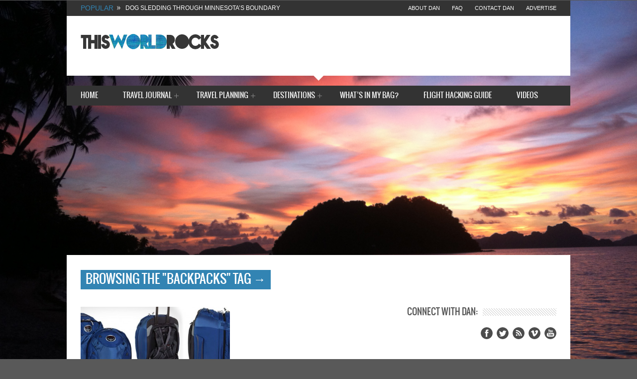

--- FILE ---
content_type: text/html; charset=UTF-8
request_url: https://thisworldrocks.com/tag/backpacks/
body_size: 18086
content:
<!DOCTYPE html>
<!--[if lt IE 7]> <html class="no-js ie6 oldie" lang="en"> <![endif]-->
<!--[if IE 7]>    <html class="no-js ie7 oldie" lang="en"> <![endif]-->
<!--[if IE 8]>    <html class="no-js ie8 oldie" lang="en"> <![endif]-->
<!--[if gt IE 8]><!--> <html class="no-js" lang="en-US"> <!--<![endif]-->
<html lang="en-US">
<head>
	<meta charset="utf-8" />
	<title>This World Rocks backpacks Archives - This World Rocks</title>
			<link rel="alternate" type="application/rss+xml" title="This World Rocks RSS Feed" href="http://feeds.feedburner.com/ThisWorldRocks" /> 
				<link rel="shortcut icon" href="https://thisworldrocks.com/wp-content/uploads/2014/09/fav-2014-blue1.png" />
		
	<meta name="author" content="">
	
	<!-- Mobile Specific Metas -->
	<meta name="viewport" content="width=device-width, initial-scale=1, maximum-scale=1" /> 
	
	<script type="application/x-javascript">
		addEventListener("load", function() { setTimeout(hideURLbar, 0); }, false);
		function hideURLbar(){
			window.scrollTo(0,1);
		}
	</script>
			<meta name='robots' content='index, follow, max-image-preview:large, max-snippet:-1, max-video-preview:-1' />
	<style>img:is([sizes="auto" i], [sizes^="auto," i]) { contain-intrinsic-size: 3000px 1500px }</style>
	
	<!-- This site is optimized with the Yoast SEO plugin v19.7.2 - https://yoast.com/wordpress/plugins/seo/ -->
	<link rel="canonical" href="https://thisworldrocks.com/tag/backpacks/" />
	<meta property="og:locale" content="en_US" />
	<meta property="og:type" content="article" />
	<meta property="og:title" content="backpacks Archives - This World Rocks" />
	<meta property="og:url" content="https://thisworldrocks.com/tag/backpacks/" />
	<meta property="og:site_name" content="This World Rocks" />
	<meta name="twitter:card" content="summary" />
	<meta name="twitter:site" content="@thisworldrocks" />
	<script type="application/ld+json" class="yoast-schema-graph">{"@context":"https://schema.org","@graph":[{"@type":"CollectionPage","@id":"https://thisworldrocks.com/tag/backpacks/","url":"https://thisworldrocks.com/tag/backpacks/","name":"backpacks Archives - This World Rocks","isPartOf":{"@id":"https://thisworldrocks.com/#website"},"primaryImageOfPage":{"@id":"https://thisworldrocks.com/tag/backpacks/#primaryimage"},"image":{"@id":"https://thisworldrocks.com/tag/backpacks/#primaryimage"},"thumbnailUrl":"https://thisworldrocks.com/wp-content/uploads/2013/01/luggage-featured.jpg","breadcrumb":{"@id":"https://thisworldrocks.com/tag/backpacks/#breadcrumb"},"inLanguage":"en-US"},{"@type":"ImageObject","inLanguage":"en-US","@id":"https://thisworldrocks.com/tag/backpacks/#primaryimage","url":"https://thisworldrocks.com/wp-content/uploads/2013/01/luggage-featured.jpg","contentUrl":"https://thisworldrocks.com/wp-content/uploads/2013/01/luggage-featured.jpg","width":956,"height":450},{"@type":"BreadcrumbList","@id":"https://thisworldrocks.com/tag/backpacks/#breadcrumb","itemListElement":[{"@type":"ListItem","position":1,"name":"backpacks"}]},{"@type":"WebSite","@id":"https://thisworldrocks.com/#website","url":"https://thisworldrocks.com/","name":"This World Rocks","description":"","potentialAction":[{"@type":"SearchAction","target":{"@type":"EntryPoint","urlTemplate":"https://thisworldrocks.com/?s={search_term_string}"},"query-input":"required name=search_term_string"}],"inLanguage":"en-US"}]}</script>
	<!-- / Yoast SEO plugin. -->



<script>
dataLayer = [[]];
</script>
<!-- Google Tag Manager -->
<script>(function(w,d,s,l,i){w[l]=w[l]||[];w[l].push({'gtm.start':
new Date().getTime(),event:'gtm.js'});var f=d.getElementsByTagName(s)[0],
j=d.createElement(s),dl=l!='dataLayer'?'&l='+l:'';j.async=true;j.src=
'https://www.googletagmanager.com/gtm.js?id='+i+dl;f.parentNode.insertBefore(j,f);
})(window,document,'script','dataLayer','GTM-WQ88BQ4');</script>
<!-- End Google Tag Manager --><link rel='dns-prefetch' href='//static.addtoany.com' />
<link rel="alternate" type="application/rss+xml" title="This World Rocks &raquo; Feed" href="https://thisworldrocks.com/feed/" />
<link rel="alternate" type="application/rss+xml" title="This World Rocks &raquo; Comments Feed" href="https://thisworldrocks.com/comments/feed/" />
<link rel="alternate" type="application/rss+xml" title="This World Rocks &raquo; backpacks Tag Feed" href="https://thisworldrocks.com/tag/backpacks/feed/" />
<script type="text/javascript">
/* <![CDATA[ */
window._wpemojiSettings = {"baseUrl":"https:\/\/s.w.org\/images\/core\/emoji\/16.0.1\/72x72\/","ext":".png","svgUrl":"https:\/\/s.w.org\/images\/core\/emoji\/16.0.1\/svg\/","svgExt":".svg","source":{"concatemoji":"https:\/\/thisworldrocks.com\/wp-includes\/js\/wp-emoji-release.min.js?ver=6.8.3"}};
/*! This file is auto-generated */
!function(s,n){var o,i,e;function c(e){try{var t={supportTests:e,timestamp:(new Date).valueOf()};sessionStorage.setItem(o,JSON.stringify(t))}catch(e){}}function p(e,t,n){e.clearRect(0,0,e.canvas.width,e.canvas.height),e.fillText(t,0,0);var t=new Uint32Array(e.getImageData(0,0,e.canvas.width,e.canvas.height).data),a=(e.clearRect(0,0,e.canvas.width,e.canvas.height),e.fillText(n,0,0),new Uint32Array(e.getImageData(0,0,e.canvas.width,e.canvas.height).data));return t.every(function(e,t){return e===a[t]})}function u(e,t){e.clearRect(0,0,e.canvas.width,e.canvas.height),e.fillText(t,0,0);for(var n=e.getImageData(16,16,1,1),a=0;a<n.data.length;a++)if(0!==n.data[a])return!1;return!0}function f(e,t,n,a){switch(t){case"flag":return n(e,"\ud83c\udff3\ufe0f\u200d\u26a7\ufe0f","\ud83c\udff3\ufe0f\u200b\u26a7\ufe0f")?!1:!n(e,"\ud83c\udde8\ud83c\uddf6","\ud83c\udde8\u200b\ud83c\uddf6")&&!n(e,"\ud83c\udff4\udb40\udc67\udb40\udc62\udb40\udc65\udb40\udc6e\udb40\udc67\udb40\udc7f","\ud83c\udff4\u200b\udb40\udc67\u200b\udb40\udc62\u200b\udb40\udc65\u200b\udb40\udc6e\u200b\udb40\udc67\u200b\udb40\udc7f");case"emoji":return!a(e,"\ud83e\udedf")}return!1}function g(e,t,n,a){var r="undefined"!=typeof WorkerGlobalScope&&self instanceof WorkerGlobalScope?new OffscreenCanvas(300,150):s.createElement("canvas"),o=r.getContext("2d",{willReadFrequently:!0}),i=(o.textBaseline="top",o.font="600 32px Arial",{});return e.forEach(function(e){i[e]=t(o,e,n,a)}),i}function t(e){var t=s.createElement("script");t.src=e,t.defer=!0,s.head.appendChild(t)}"undefined"!=typeof Promise&&(o="wpEmojiSettingsSupports",i=["flag","emoji"],n.supports={everything:!0,everythingExceptFlag:!0},e=new Promise(function(e){s.addEventListener("DOMContentLoaded",e,{once:!0})}),new Promise(function(t){var n=function(){try{var e=JSON.parse(sessionStorage.getItem(o));if("object"==typeof e&&"number"==typeof e.timestamp&&(new Date).valueOf()<e.timestamp+604800&&"object"==typeof e.supportTests)return e.supportTests}catch(e){}return null}();if(!n){if("undefined"!=typeof Worker&&"undefined"!=typeof OffscreenCanvas&&"undefined"!=typeof URL&&URL.createObjectURL&&"undefined"!=typeof Blob)try{var e="postMessage("+g.toString()+"("+[JSON.stringify(i),f.toString(),p.toString(),u.toString()].join(",")+"));",a=new Blob([e],{type:"text/javascript"}),r=new Worker(URL.createObjectURL(a),{name:"wpTestEmojiSupports"});return void(r.onmessage=function(e){c(n=e.data),r.terminate(),t(n)})}catch(e){}c(n=g(i,f,p,u))}t(n)}).then(function(e){for(var t in e)n.supports[t]=e[t],n.supports.everything=n.supports.everything&&n.supports[t],"flag"!==t&&(n.supports.everythingExceptFlag=n.supports.everythingExceptFlag&&n.supports[t]);n.supports.everythingExceptFlag=n.supports.everythingExceptFlag&&!n.supports.flag,n.DOMReady=!1,n.readyCallback=function(){n.DOMReady=!0}}).then(function(){return e}).then(function(){var e;n.supports.everything||(n.readyCallback(),(e=n.source||{}).concatemoji?t(e.concatemoji):e.wpemoji&&e.twemoji&&(t(e.twemoji),t(e.wpemoji)))}))}((window,document),window._wpemojiSettings);
/* ]]> */
</script>
<link rel='stylesheet' id='reset-css' href='https://thisworldrocks.com/wp-content/themes/Unicorn/css/reset.css?ver=6.8.3' type='text/css' media='all' />
<link rel='stylesheet' id='text-css' href='https://thisworldrocks.com/wp-content/themes/Unicorn/css/text.css?ver=6.8.3' type='text/css' media='all' />
<link rel='stylesheet' id='style-css' href='https://thisworldrocks.com/wp-content/themes/Unicorn/style.css?ver=6.8.3' type='text/css' media='all' />
<link rel='stylesheet' id='superfishbase-css' href='https://thisworldrocks.com/wp-content/themes/Unicorn/css/superfish.css?ver=6.8.3' type='text/css' media='all' />
<link rel='stylesheet' id='flexslider-css' href='https://thisworldrocks.com/wp-content/themes/Unicorn/css/flexslider.css?ver=6.8.3' type='text/css' media='all' />
<link rel='stylesheet' id='royalslider-css' href='https://thisworldrocks.com/wp-content/themes/Unicorn/css/royalslider.css?ver=6.8.3' type='text/css' media='all' />
<link rel='stylesheet' id='rs_default-css' href='https://thisworldrocks.com/wp-content/themes/Unicorn/css/rs-default.css?ver=6.8.3' type='text/css' media='all' />
<link rel='stylesheet' id='ticker-css' href='https://thisworldrocks.com/wp-content/themes/Unicorn/css/ticker.css?ver=6.8.3' type='text/css' media='all' />
<link rel='stylesheet' id='prettyPhoto-css' href='https://thisworldrocks.com/wp-content/themes/Unicorn/css/prettyPhoto.css?ver=6.8.3' type='text/css' media='all' />
<link rel='stylesheet' id='oswald-css' href='https://thisworldrocks.com/wp-content/themes/Unicorn/css/oswald/stylesheet.css?ver=6.8.3' type='text/css' media='all' />
<link rel='stylesheet' id='responsive-css' href='https://thisworldrocks.com/wp-content/themes/Unicorn/css/responsive.css?ver=6.8.3' type='text/css' media='all' />
<style id='wp-emoji-styles-inline-css' type='text/css'>

	img.wp-smiley, img.emoji {
		display: inline !important;
		border: none !important;
		box-shadow: none !important;
		height: 1em !important;
		width: 1em !important;
		margin: 0 0.07em !important;
		vertical-align: -0.1em !important;
		background: none !important;
		padding: 0 !important;
	}
</style>
<link rel='stylesheet' id='wp-block-library-css' href='https://thisworldrocks.com/wp-includes/css/dist/block-library/style.min.css?ver=6.8.3' type='text/css' media='all' />
<style id='classic-theme-styles-inline-css' type='text/css'>
/*! This file is auto-generated */
.wp-block-button__link{color:#fff;background-color:#32373c;border-radius:9999px;box-shadow:none;text-decoration:none;padding:calc(.667em + 2px) calc(1.333em + 2px);font-size:1.125em}.wp-block-file__button{background:#32373c;color:#fff;text-decoration:none}
</style>
<style id='global-styles-inline-css' type='text/css'>
:root{--wp--preset--aspect-ratio--square: 1;--wp--preset--aspect-ratio--4-3: 4/3;--wp--preset--aspect-ratio--3-4: 3/4;--wp--preset--aspect-ratio--3-2: 3/2;--wp--preset--aspect-ratio--2-3: 2/3;--wp--preset--aspect-ratio--16-9: 16/9;--wp--preset--aspect-ratio--9-16: 9/16;--wp--preset--color--black: #000000;--wp--preset--color--cyan-bluish-gray: #abb8c3;--wp--preset--color--white: #ffffff;--wp--preset--color--pale-pink: #f78da7;--wp--preset--color--vivid-red: #cf2e2e;--wp--preset--color--luminous-vivid-orange: #ff6900;--wp--preset--color--luminous-vivid-amber: #fcb900;--wp--preset--color--light-green-cyan: #7bdcb5;--wp--preset--color--vivid-green-cyan: #00d084;--wp--preset--color--pale-cyan-blue: #8ed1fc;--wp--preset--color--vivid-cyan-blue: #0693e3;--wp--preset--color--vivid-purple: #9b51e0;--wp--preset--gradient--vivid-cyan-blue-to-vivid-purple: linear-gradient(135deg,rgba(6,147,227,1) 0%,rgb(155,81,224) 100%);--wp--preset--gradient--light-green-cyan-to-vivid-green-cyan: linear-gradient(135deg,rgb(122,220,180) 0%,rgb(0,208,130) 100%);--wp--preset--gradient--luminous-vivid-amber-to-luminous-vivid-orange: linear-gradient(135deg,rgba(252,185,0,1) 0%,rgba(255,105,0,1) 100%);--wp--preset--gradient--luminous-vivid-orange-to-vivid-red: linear-gradient(135deg,rgba(255,105,0,1) 0%,rgb(207,46,46) 100%);--wp--preset--gradient--very-light-gray-to-cyan-bluish-gray: linear-gradient(135deg,rgb(238,238,238) 0%,rgb(169,184,195) 100%);--wp--preset--gradient--cool-to-warm-spectrum: linear-gradient(135deg,rgb(74,234,220) 0%,rgb(151,120,209) 20%,rgb(207,42,186) 40%,rgb(238,44,130) 60%,rgb(251,105,98) 80%,rgb(254,248,76) 100%);--wp--preset--gradient--blush-light-purple: linear-gradient(135deg,rgb(255,206,236) 0%,rgb(152,150,240) 100%);--wp--preset--gradient--blush-bordeaux: linear-gradient(135deg,rgb(254,205,165) 0%,rgb(254,45,45) 50%,rgb(107,0,62) 100%);--wp--preset--gradient--luminous-dusk: linear-gradient(135deg,rgb(255,203,112) 0%,rgb(199,81,192) 50%,rgb(65,88,208) 100%);--wp--preset--gradient--pale-ocean: linear-gradient(135deg,rgb(255,245,203) 0%,rgb(182,227,212) 50%,rgb(51,167,181) 100%);--wp--preset--gradient--electric-grass: linear-gradient(135deg,rgb(202,248,128) 0%,rgb(113,206,126) 100%);--wp--preset--gradient--midnight: linear-gradient(135deg,rgb(2,3,129) 0%,rgb(40,116,252) 100%);--wp--preset--font-size--small: 13px;--wp--preset--font-size--medium: 20px;--wp--preset--font-size--large: 36px;--wp--preset--font-size--x-large: 42px;--wp--preset--spacing--20: 0.44rem;--wp--preset--spacing--30: 0.67rem;--wp--preset--spacing--40: 1rem;--wp--preset--spacing--50: 1.5rem;--wp--preset--spacing--60: 2.25rem;--wp--preset--spacing--70: 3.38rem;--wp--preset--spacing--80: 5.06rem;--wp--preset--shadow--natural: 6px 6px 9px rgba(0, 0, 0, 0.2);--wp--preset--shadow--deep: 12px 12px 50px rgba(0, 0, 0, 0.4);--wp--preset--shadow--sharp: 6px 6px 0px rgba(0, 0, 0, 0.2);--wp--preset--shadow--outlined: 6px 6px 0px -3px rgba(255, 255, 255, 1), 6px 6px rgba(0, 0, 0, 1);--wp--preset--shadow--crisp: 6px 6px 0px rgba(0, 0, 0, 1);}:where(.is-layout-flex){gap: 0.5em;}:where(.is-layout-grid){gap: 0.5em;}body .is-layout-flex{display: flex;}.is-layout-flex{flex-wrap: wrap;align-items: center;}.is-layout-flex > :is(*, div){margin: 0;}body .is-layout-grid{display: grid;}.is-layout-grid > :is(*, div){margin: 0;}:where(.wp-block-columns.is-layout-flex){gap: 2em;}:where(.wp-block-columns.is-layout-grid){gap: 2em;}:where(.wp-block-post-template.is-layout-flex){gap: 1.25em;}:where(.wp-block-post-template.is-layout-grid){gap: 1.25em;}.has-black-color{color: var(--wp--preset--color--black) !important;}.has-cyan-bluish-gray-color{color: var(--wp--preset--color--cyan-bluish-gray) !important;}.has-white-color{color: var(--wp--preset--color--white) !important;}.has-pale-pink-color{color: var(--wp--preset--color--pale-pink) !important;}.has-vivid-red-color{color: var(--wp--preset--color--vivid-red) !important;}.has-luminous-vivid-orange-color{color: var(--wp--preset--color--luminous-vivid-orange) !important;}.has-luminous-vivid-amber-color{color: var(--wp--preset--color--luminous-vivid-amber) !important;}.has-light-green-cyan-color{color: var(--wp--preset--color--light-green-cyan) !important;}.has-vivid-green-cyan-color{color: var(--wp--preset--color--vivid-green-cyan) !important;}.has-pale-cyan-blue-color{color: var(--wp--preset--color--pale-cyan-blue) !important;}.has-vivid-cyan-blue-color{color: var(--wp--preset--color--vivid-cyan-blue) !important;}.has-vivid-purple-color{color: var(--wp--preset--color--vivid-purple) !important;}.has-black-background-color{background-color: var(--wp--preset--color--black) !important;}.has-cyan-bluish-gray-background-color{background-color: var(--wp--preset--color--cyan-bluish-gray) !important;}.has-white-background-color{background-color: var(--wp--preset--color--white) !important;}.has-pale-pink-background-color{background-color: var(--wp--preset--color--pale-pink) !important;}.has-vivid-red-background-color{background-color: var(--wp--preset--color--vivid-red) !important;}.has-luminous-vivid-orange-background-color{background-color: var(--wp--preset--color--luminous-vivid-orange) !important;}.has-luminous-vivid-amber-background-color{background-color: var(--wp--preset--color--luminous-vivid-amber) !important;}.has-light-green-cyan-background-color{background-color: var(--wp--preset--color--light-green-cyan) !important;}.has-vivid-green-cyan-background-color{background-color: var(--wp--preset--color--vivid-green-cyan) !important;}.has-pale-cyan-blue-background-color{background-color: var(--wp--preset--color--pale-cyan-blue) !important;}.has-vivid-cyan-blue-background-color{background-color: var(--wp--preset--color--vivid-cyan-blue) !important;}.has-vivid-purple-background-color{background-color: var(--wp--preset--color--vivid-purple) !important;}.has-black-border-color{border-color: var(--wp--preset--color--black) !important;}.has-cyan-bluish-gray-border-color{border-color: var(--wp--preset--color--cyan-bluish-gray) !important;}.has-white-border-color{border-color: var(--wp--preset--color--white) !important;}.has-pale-pink-border-color{border-color: var(--wp--preset--color--pale-pink) !important;}.has-vivid-red-border-color{border-color: var(--wp--preset--color--vivid-red) !important;}.has-luminous-vivid-orange-border-color{border-color: var(--wp--preset--color--luminous-vivid-orange) !important;}.has-luminous-vivid-amber-border-color{border-color: var(--wp--preset--color--luminous-vivid-amber) !important;}.has-light-green-cyan-border-color{border-color: var(--wp--preset--color--light-green-cyan) !important;}.has-vivid-green-cyan-border-color{border-color: var(--wp--preset--color--vivid-green-cyan) !important;}.has-pale-cyan-blue-border-color{border-color: var(--wp--preset--color--pale-cyan-blue) !important;}.has-vivid-cyan-blue-border-color{border-color: var(--wp--preset--color--vivid-cyan-blue) !important;}.has-vivid-purple-border-color{border-color: var(--wp--preset--color--vivid-purple) !important;}.has-vivid-cyan-blue-to-vivid-purple-gradient-background{background: var(--wp--preset--gradient--vivid-cyan-blue-to-vivid-purple) !important;}.has-light-green-cyan-to-vivid-green-cyan-gradient-background{background: var(--wp--preset--gradient--light-green-cyan-to-vivid-green-cyan) !important;}.has-luminous-vivid-amber-to-luminous-vivid-orange-gradient-background{background: var(--wp--preset--gradient--luminous-vivid-amber-to-luminous-vivid-orange) !important;}.has-luminous-vivid-orange-to-vivid-red-gradient-background{background: var(--wp--preset--gradient--luminous-vivid-orange-to-vivid-red) !important;}.has-very-light-gray-to-cyan-bluish-gray-gradient-background{background: var(--wp--preset--gradient--very-light-gray-to-cyan-bluish-gray) !important;}.has-cool-to-warm-spectrum-gradient-background{background: var(--wp--preset--gradient--cool-to-warm-spectrum) !important;}.has-blush-light-purple-gradient-background{background: var(--wp--preset--gradient--blush-light-purple) !important;}.has-blush-bordeaux-gradient-background{background: var(--wp--preset--gradient--blush-bordeaux) !important;}.has-luminous-dusk-gradient-background{background: var(--wp--preset--gradient--luminous-dusk) !important;}.has-pale-ocean-gradient-background{background: var(--wp--preset--gradient--pale-ocean) !important;}.has-electric-grass-gradient-background{background: var(--wp--preset--gradient--electric-grass) !important;}.has-midnight-gradient-background{background: var(--wp--preset--gradient--midnight) !important;}.has-small-font-size{font-size: var(--wp--preset--font-size--small) !important;}.has-medium-font-size{font-size: var(--wp--preset--font-size--medium) !important;}.has-large-font-size{font-size: var(--wp--preset--font-size--large) !important;}.has-x-large-font-size{font-size: var(--wp--preset--font-size--x-large) !important;}
:where(.wp-block-post-template.is-layout-flex){gap: 1.25em;}:where(.wp-block-post-template.is-layout-grid){gap: 1.25em;}
:where(.wp-block-columns.is-layout-flex){gap: 2em;}:where(.wp-block-columns.is-layout-grid){gap: 2em;}
:root :where(.wp-block-pullquote){font-size: 1.5em;line-height: 1.6;}
</style>
<link rel='stylesheet' id='easy_author_image-css' href='https://thisworldrocks.com/wp-content/plugins/easy-author-image/css/easy-author-image.css?ver=6.8.3' type='text/css' media='all' />
<link rel='stylesheet' id='mechabyte-youtube-css' href='https://thisworldrocks.com/wp-content/plugins/mb-youtube-videos/css/mechabyte-youtube.css?ver=6.8.3' type='text/css' media='all' />
<link rel='stylesheet' id='flxmap-css' href='https://thisworldrocks.com/wp-content/plugins/wp-flexible-map/css/styles.css?ver=1.17.1' type='text/css' media='all' />
<link rel='stylesheet' id='addtoany-css' href='https://thisworldrocks.com/wp-content/plugins/add-to-any/addtoany.min.css?ver=1.16' type='text/css' media='all' />
<link rel='stylesheet' id='login_css-css' href='https://thisworldrocks.com/wp-content/themes/Unicorn/functions/plugins/ninety-login/css/login.css?ver=6.8.3' type='text/css' media='all' />
<script type="text/javascript" src="https://thisworldrocks.com/wp-includes/js/jquery/jquery.min.js?ver=3.7.1" id="jquery-core-js"></script>
<script type="text/javascript" src="https://thisworldrocks.com/wp-includes/js/jquery/jquery-migrate.min.js?ver=3.4.1" id="jquery-migrate-js"></script>
<script type="text/javascript" src="https://thisworldrocks.com/wp-content/themes/Unicorn/js/hoverIntent.js?ver=6.8.3" id="hoverintent-js"></script>
<script type="text/javascript" src="https://thisworldrocks.com/wp-content/themes/Unicorn/js/superfish.js?ver=6.8.3" id="superfish-js"></script>
<script type="text/javascript" src="https://thisworldrocks.com/wp-content/themes/Unicorn/js/supersubs.js?ver=6.8.3" id="supersubs-js"></script>
<script type="text/javascript" src="https://thisworldrocks.com/wp-content/themes/Unicorn/js/jquery-ui.js?ver=1" id="jqueryUI-js"></script>
<script type="text/javascript" src="https://thisworldrocks.com/wp-content/themes/Unicorn/js/jquery.royalslider.min.js?ver=1" id="RoyalSlider-js"></script>
<script type="text/javascript" src="https://thisworldrocks.com/wp-content/themes/Unicorn/js/jquery.flexslider-min.js?ver=1" id="FlexSlider-js"></script>
<script type="text/javascript" src="https://thisworldrocks.com/wp-content/themes/Unicorn/js/newsticker.jquery.min.js?ver=1" id="NewsTicker-js"></script>
<script type="text/javascript" src="https://thisworldrocks.com/wp-content/themes/Unicorn/js/jquery.backstretch.min.js?ver=1" id="backstretch-js"></script>
<script type="text/javascript" src="https://thisworldrocks.com/wp-content/themes/Unicorn/js/jquery.prettyPhoto.js?ver=1" id="prettyPhoto-js"></script>
<script type="text/javascript" src="https://thisworldrocks.com/wp-content/themes/Unicorn/js/scrolltopcontrol.js?ver=1" id="ScrollTop-js"></script>
<script type="text/javascript" src="https://thisworldrocks.com/wp-content/themes/Unicorn/js/custom.js?ver=1" id="Custom-js"></script>
<script type="text/javascript" src="https://thisworldrocks.com/wp-content/plugins/mailchimp-widget/js/mailchimp-widget-min.js?ver=6.8.3" id="ns-mc-widget-js"></script>
<script type="text/javascript" id="addtoany-core-js-before">
/* <![CDATA[ */
window.a2a_config=window.a2a_config||{};a2a_config.callbacks=[];a2a_config.overlays=[];a2a_config.templates={};
/* ]]> */
</script>
<script type="text/javascript" async src="https://static.addtoany.com/menu/page.js" id="addtoany-core-js"></script>
<script type="text/javascript" async src="https://thisworldrocks.com/wp-content/plugins/add-to-any/addtoany.min.js?ver=1.1" id="addtoany-jquery-js"></script>
<script type="text/javascript" src="https://thisworldrocks.com/wp-content/plugins/wp-hide-post/public/js/wp-hide-post-public.js?ver=2.0.10" id="wp-hide-post-js"></script>
<link rel="https://api.w.org/" href="https://thisworldrocks.com/wp-json/" /><link rel="alternate" title="JSON" type="application/json" href="https://thisworldrocks.com/wp-json/wp/v2/tags/99" /><link rel="EditURI" type="application/rsd+xml" title="RSD" href="https://thisworldrocks.com/xmlrpc.php?rsd" />
<meta name="generator" content="WordPress 6.8.3" />
	<script type="text/javascript" src="http://maps.google.com/maps/api/js?sensor=false"></script>
	<style type="text/css">
        .entry-content img {max-width: 100000%; /* override */}
    </style> 
		<!--CSS Options-->
	<style type="text/css" media="screen">
		 a:hover,.sf-menu li.current-menu-item a, .sf-menu li a:hover,
		.widget_calendar table#wp-calendar>tbody>tr>td>a,
		.widget_calendar tfoot>tr>td#prev a,.widget_calendar tfoot>tr>td#next a,
		.comment-post-title, .footer-widget a:hover, .credits a:hover ,
		.footer-widget.widget_calendar tfoot>tr>td#prev a,.widget_calendar tfoot>tr>td#next a,
		.half-meta .half-meta-time .day,.half-meta .half-meta-time .year,.half-meta .half-meta-time .month, .caption-time .day, .flex-caption h3 a:hover, form.nd_form p a:hover.forgotten, span.reedwan-following-info:hover, .newsticker_title, .newsticker a:hover
		{
			color:#3284b3;
		}
		
		.sf-menu li a:hover, .sf-menu li.current-menu-item a{
			border-bottom-color:#3284b3;
		}
		::-moz-selection {background:#3284b3;}
		::selection {background:#3284b3;}
		
		.sf-menu .sub-menu, .widget_calendar thead>tr>th, .tagcloud ul li a:hover, .big-title h3,
		.readmore, .block-small .small-desc .desc-title a:hover,.reply a,.topNav li > ul,
		.block-small-noimage .desc-title a:hover, .list_carousel .big-title h3 a,
		.pager a.selected, .single-tags a:hover, .related-post-title a:hover, 
		.description-author span a:hover, .author-social, .single-nav a, #comments .navigation a:hover,
		p.form-submit input#submit, .pagination span, .pagination a:hover,
		.single-content ul.tabs li:hover, .single-content ul.tabs li.active,h5.toggle,
		.footer-widget .tagcloud a:hover, a.reedwan-social-media-icon span.reedwan-Feedburner,
		a.reedwan-social-media-icon span.reedwan-Facebook,
		a.reedwan-social-media-icon span.reedwan-Twitter,
		a.reedwan-social-media-icon span.reedwan-Dribbble,
		a.reedwan-social-media-icon span.reedwan-Forrst,
		a.reedwan-social-media-icon span.reedwan-Vimeo ,
		a.reedwan-social-media-icon span.reedwan-Youtube,
		a.reedwan-social-media-icon span.reedwan-Digg, .rsDefault .rsThumb.rsNavSelected,
		.flex-direction-nav li .flex-prev:hover,
		.flex-direction-nav li .flex-next:hover,.flex-control-nav li a.flex-active ,.half-meta .half-meta-author, .half-meta .half-meta-comment, .half-meta .half-meta-review, ul.nd_tabs li.active, .nd_logged_in ul.links li a, form.nd_form input.button, span.criteria-top, .single-title h1, .blog-title h1,.footer-nav,.footer-nav-wrap, .content-score, #searchbutton, #contactf button[type="submit"]
		
		{
			background-color:#3284b3;
		}
		.top-wrap, .ticker, .top,.ticker-content,.ticker-swipe,.ticker-swipe span{}
		
		.single-content blockquote, li.comment > div {
			border-left-color:#3284b3;
		}
		
		.header-logo{padding-top:25px;}
		.header-adds{padding-top:25px;}
		.header-logo{padding-bottom:25px;}
		.header-adds{padding-bottom:25px;}
		
		.newsticker_wrapper, .newsticker_title, .newsticker a, .topNav a{
			font-family:Arial;
		}
		
		body,.block-small .small-desc .desc-title,.block-small-noimage .desc-title ,
		.related-post-title,#respond textarea{
		font-family:Arial;
		}
		
		 h1, h2, h3, h4, h5, h6,
		.widget_calendar table#wp-calendar caption, span.reedwan-following-info .number,
		p.form-submit input#submit,#contactf button[type="submit"],
		.single-content ul.tabs li a { 
		font-family:OswaldBook;
		}
		.sf-menu li a { 
		font-family:OswaldBook;
		}
		.bottomNav a { 
		font-family:OswaldBook;
		}
				
						
	</style>
	<!--Jquery Options-->
	<script type="text/javascript">
	jQuery(window).load(function() {
	// Background
										jQuery.backstretch(["https://thisworldrocks.com/wp-content/uploads/2016/05/elnido-sunset.jpg"]);
							// News Ticker
	jQuery('#newsticker1').newsticker({
		'style' : 'fade',
		'showControls' : false,
		'tickerTitle' : 'Popular', 
		'autoStart' : true, 
		'fadeOutSpeed' : 'slow',
		'fadeInSpeed' : 'slow', 
		'transitionSpeed' : '4000', 
		'pauseOnHover' : true 
	});
	
	// Flex Slider
	jQuery('.flexslider').flexslider({
				animation: 'slide', 
				slideDirection: 'horizontal',
				slideshow: true,
				slideshowSpeed: 5000,  
				animationDuration: 150,   
				directionNav: true,             
				controlNav: true              
			  });
		
	
	});
	
		</script>	<!--[if IE 8]><link rel="stylesheet" type="text/css" media="all" href="https://thisworldrocks.com/wp-content/themes/Unicorn/css/ie8.css" /><![endif]-->
	
	<!--[if IE 7]><link rel="stylesheet" type="text/css" media="all" href="https://thisworldrocks.com/wp-content/themes/Unicorn/css/ie7.css" /><![endif]-->

<script async src="//pagead2.googlesyndication.com/pagead/js/adsbygoogle.js"></script>
<script>
     (adsbygoogle = window.adsbygoogle || []).push({
          google_ad_client: "ca-pub-1956395823434313",
          enable_page_level_ads: true
     });
</script>

</head>

<body class="archive tag tag-backpacks tag-99 wp-theme-Unicorn">

	<div id="fb-root"></div>
	<script>(function(d, s, id) {var js, fjs = d.getElementsByTagName(s)[0];  if (d.getElementById(id)) return;  js = d.createElement(s); js.id = id;  js.src = "//connect.facebook.net/en_US/all.js#xfbml=1";  fjs.parentNode.insertBefore(js, fjs); }(document, 'script', 'facebook-jssdk'));</script>
	
	<div class="top row">
		
				<div class="grid_6">
			
				
	   					 <ul id="newsticker1" class="newsticker">
						 		    					<li>
								<a href='https://thisworldrocks.com/destinations/north-america/usa/dog-sledding-through-minnesotas-boundary-waters/' title='Dog Sledding Through Minnesota&#8217;s Boundary Waters'>Dog Sledding Through Minnesota&#8217;s Boundary Waters</a>
							</li>
								    					<li>
								<a href='https://thisworldrocks.com/destinations/europe/czech-republic/weekend-prague-returning-one-favorite-cities/' title='A Weekend in Prague: Returning to One of My Favorite Cities'>A Weekend in Prague: Returning to One of My Favorite Cities</a>
							</li>
								    					<li>
								<a href='https://thisworldrocks.com/destinations/asia/southeast-asia/philippines/eating-locals-philippines-three-ways-experience-manilas-food-culture/' title='Eating With the Locals in the Philippines: Three Ways to Experience Manila&#8217;s Food Culture'>Eating With the Locals in the Philippines: Three Ways to Experience Manila&#8217;s Food Culture</a>
							</li>
								    					<li>
								<a href='https://thisworldrocks.com/destinations/europe/austria/path-froilan-maria-salzburg-bike-tour/' title='In the Path of Fräulein Maria: Our Salzburg Bike Tour'>In the Path of Fräulein Maria: Our Salzburg Bike Tour</a>
							</li>
								    					<li>
								<a href='https://thisworldrocks.com/destinations/europe/poland/walk-around-auschwitz-ruins-pure-evil/' title='A Walk Around Auschwitz and the Ruins of Pure Evil'>A Walk Around Auschwitz and the Ruins of Pure Evil</a>
							</li>
								    					<li>
								<a href='https://thisworldrocks.com/destinations/europe/poland/now-polands-tragic-wwii-history/' title='Then and Now: Poland&#8217;s Tragic WWII History'>Then and Now: Poland&#8217;s Tragic WWII History</a>
							</li>
								    					<li>
								<a href='https://thisworldrocks.com/destinations/europe/poland/first-impressions-poland-rising-city-warsaw/' title='First Impressions of Poland: The Rising City of Warsaw'>First Impressions of Poland: The Rising City of Warsaw</a>
							</li>
								    					<li>
								<a href='https://thisworldrocks.com/destinations/europe/italy/italian-job-quick-3-days-rome/' title='The Italian Job: A Quick 3 Days in Rome'>The Italian Job: A Quick 3 Days in Rome</a>
							</li>
								    					<li>
								<a href='https://thisworldrocks.com/destinations/middle-east/israel/underground-jerusalem-walking-streets-jesus/' title='Underground in Jerusalem: Walking on the Streets of Jesus'>Underground in Jerusalem: Walking on the Streets of Jesus</a>
							</li>
								    					<li>
								<a href='https://thisworldrocks.com/destinations/middle-east/israel/exploring-israels-ancient-roman-ruins/' title='Exploring Israel&#8217;s Ancient Roman Ruins'>Exploring Israel&#8217;s Ancient Roman Ruins</a>
							</li>
								  				  	</ul>

		</div>
				
				<div class="grid_6 top-nav-wrapper">
				<ul id="menu-top" class="topNav"><li id="menu-item-70" class="menu-item menu-item-type-post_type menu-item-object-page menu-item-70"><a href="https://thisworldrocks.com/advertise/" title="Travel Blog Advertising Options">Advertise</a></li>
<li id="menu-item-69" class="menu-item menu-item-type-post_type menu-item-object-page menu-item-69"><a href="https://thisworldrocks.com/contact-us/" title="Have a question?">Contact Dan</a></li>
<li id="menu-item-71" class="menu-item menu-item-type-post_type menu-item-object-page menu-item-71"><a href="https://thisworldrocks.com/faq/" title="Frequently Asked Questions">FAQ</a></li>
<li id="menu-item-72" class="menu-item menu-item-type-post_type menu-item-object-page menu-item-72"><a href="https://thisworldrocks.com/about/" title="About Dan and This Travel Blog">About Dan</a></li>
</ul>		</div>
		<div class="grid_12 mobile-nav-wrapper">
			<div class="menu-top-container"><select id="menu-top-1" class="menu dropdown-menu"><option value="" class="blank">Select a Page</option><option class="menu-item menu-item-type-post_type menu-item-object-page menu-item-70 menu-item-depth-0" value="https://thisworldrocks.com/advertise/">Advertise</option>
<option class="menu-item menu-item-type-post_type menu-item-object-page menu-item-69 menu-item-depth-0" value="https://thisworldrocks.com/contact-us/">Contact Dan</option>
<option class="menu-item menu-item-type-post_type menu-item-object-page menu-item-71 menu-item-depth-0" value="https://thisworldrocks.com/faq/">FAQ</option>
<option class="menu-item menu-item-type-post_type menu-item-object-page menu-item-72 menu-item-depth-0" value="https://thisworldrocks.com/about/">About Dan</option>
</select></div>	
		</div>
			</div>
	<div class="arrow-top"><div class="arrow-down black"></div></div>

<!-- Header -->
	<div class="header row">
		<!-- Header Logo-->
		<div class="header-logo">
						<a href='https://thisworldrocks.com'><img src="https://thisworldrocks.com/wp-content/uploads/2014/09/thisworldrocks-blue-20141.png" alt="This World Rocks" /></a>
		</div>
					<!-- Begin Header Adds -->
			<div class="header-adds">
				<div id="text-28" class="widget header-banner widget_text">			<div class="textwidget"><iframe src="//www.facebook.com/plugins/likebox.php?href=http%3A%2F%2Fwww.facebook.com%2FThisWorldRocks&amp;width=300&amp;height=70&amp;colorscheme=light&amp;show_faces=false&amp;header=false&amp;stream=false&amp;show_border=false&amp;appId=392690757525400" scrolling="no" frameborder="0" style="border:none; overflow:hidden; width:100%; height:70px;" allowTransparency="true"></iframe></div>
		</div>			</div>
			</div>

<div class="arrow row"><div class="arrow-down"></div></div>

<!-- Navigation -->
	<div class="navigation row">
		<!-- Main Navigation -->
		<div class="grid_12 main-nav-wrapper">
			<ul id="menu-main" class="sf-menu"><li id="menu-item-162" class="menu-item menu-item-type-custom menu-item-object-custom menu-item-home menu-item-162"><a href="https://thisworldrocks.com/">Home</a></li>
<li id="menu-item-169" class="menu-item menu-item-type-taxonomy menu-item-object-category menu-item-has-children menu-item-169"><a href="https://thisworldrocks.com/category/travel-journal/">Travel Journal</a>
<ul class="sub-menu">
	<li id="menu-item-579" class="menu-item menu-item-type-custom menu-item-object-custom menu-item-579"><a href="https://thisworldrocks.com/category/travel-journal/">Journal Entries</a></li>
	<li id="menu-item-6820" class="menu-item menu-item-type-custom menu-item-object-custom menu-item-6820"><a href="https://thisworldrocks.com/tag/video/">Travel Videos</a></li>
	<li id="menu-item-1947" class="menu-item menu-item-type-taxonomy menu-item-object-category menu-item-1947"><a href="https://thisworldrocks.com/category/war-history/">War History</a></li>
</ul>
</li>
<li id="menu-item-92" class="menu-item menu-item-type-taxonomy menu-item-object-category menu-item-has-children menu-item-92"><a href="https://thisworldrocks.com/category/travel-planning/">Travel Planning</a>
<ul class="sub-menu">
	<li id="menu-item-4079" class="menu-item menu-item-type-custom menu-item-object-custom menu-item-4079"><a href="https://thisworldrocks.com/tag/travel-apps/">Apps I Love</a></li>
	<li id="menu-item-2613" class="menu-item menu-item-type-post_type menu-item-object-page menu-item-2613"><a href="https://thisworldrocks.com/blogs-love/">Blogs I Love</a></li>
	<li id="menu-item-93" class="menu-item menu-item-type-taxonomy menu-item-object-category menu-item-93"><a href="https://thisworldrocks.com/category/travel-planning/booking-travel/">Booking Travel</a></li>
	<li id="menu-item-7185" class="menu-item menu-item-type-post_type menu-item-object-page menu-item-7185"><a href="https://thisworldrocks.com/27-amazing-photos-will-make-want-travel/">Inspiring Travel Photos</a></li>
	<li id="menu-item-1748" class="menu-item menu-item-type-taxonomy menu-item-object-category menu-item-1748"><a href="https://thisworldrocks.com/category/travel-planning/interviews/">Interviews</a></li>
	<li id="menu-item-8528" class="menu-item menu-item-type-custom menu-item-object-custom menu-item-8528"><a href="https://thisworldrocks.com/travel-planning/resources-before-you-go/">Resources Before You Go</a></li>
	<li id="menu-item-94" class="menu-item menu-item-type-taxonomy menu-item-object-category menu-item-94"><a href="https://thisworldrocks.com/category/travel-planning/saving-money/">Saving Money</a></li>
	<li id="menu-item-6090" class="menu-item menu-item-type-taxonomy menu-item-object-category menu-item-6090"><a href="https://thisworldrocks.com/category/travel-blogging/social-media/">Social Media Tips</a></li>
	<li id="menu-item-594" class="menu-item menu-item-type-taxonomy menu-item-object-category menu-item-594"><a href="https://thisworldrocks.com/category/travel-guides/top-lists/">Top Lists</a></li>
	<li id="menu-item-612" class="menu-item menu-item-type-taxonomy menu-item-object-category menu-item-612"><a href="https://thisworldrocks.com/category/travel-guides/">Travel Guides</a></li>
	<li id="menu-item-7191" class="menu-item menu-item-type-custom menu-item-object-custom menu-item-7191"><a href="https://thisworldrocks.com/tag/video/" title="View all of our travel videos">Travel Videos</a></li>
</ul>
</li>
<li id="menu-item-5588" class="menu-item menu-item-type-post_type menu-item-object-page menu-item-has-children menu-item-5588"><a href="https://thisworldrocks.com/destinations/">Destinations</a>
<ul class="sub-menu">
	<li id="menu-item-6295" class="menu-item menu-item-type-taxonomy menu-item-object-category menu-item-has-children menu-item-6295"><a href="https://thisworldrocks.com/category/destinations/africa/">Africa</a>
	<ul class="sub-menu">
		<li id="menu-item-6776" class="menu-item menu-item-type-taxonomy menu-item-object-category menu-item-6776"><a href="https://thisworldrocks.com/category/destinations/africa/botswana/">Botswana</a></li>
		<li id="menu-item-6296" class="menu-item menu-item-type-taxonomy menu-item-object-category menu-item-6296"><a href="https://thisworldrocks.com/category/destinations/africa/kenya/">Kenya</a></li>
		<li id="menu-item-6630" class="menu-item menu-item-type-taxonomy menu-item-object-category menu-item-6630"><a href="https://thisworldrocks.com/category/destinations/africa/malawi/">Malawi</a></li>
		<li id="menu-item-6631" class="menu-item menu-item-type-taxonomy menu-item-object-category menu-item-6631"><a href="https://thisworldrocks.com/category/destinations/africa/mozambique/">Mozambique</a></li>
		<li id="menu-item-6778" class="menu-item menu-item-type-taxonomy menu-item-object-category menu-item-6778"><a href="https://thisworldrocks.com/category/destinations/africa/namibia/">Namibia</a></li>
		<li id="menu-item-6971" class="menu-item menu-item-type-taxonomy menu-item-object-category menu-item-6971"><a href="https://thisworldrocks.com/category/destinations/africa/south-africa/">South Africa</a></li>
		<li id="menu-item-6447" class="menu-item menu-item-type-taxonomy menu-item-object-category menu-item-6447"><a href="https://thisworldrocks.com/category/destinations/africa/tanzania/">Tanzania</a></li>
		<li id="menu-item-6972" class="menu-item menu-item-type-taxonomy menu-item-object-category menu-item-6972"><a href="https://thisworldrocks.com/category/destinations/africa/zambia/">Zambia</a></li>
		<li id="menu-item-6668" class="menu-item menu-item-type-taxonomy menu-item-object-category menu-item-6668"><a href="https://thisworldrocks.com/category/destinations/africa/zimbabwe/">Zimbabwe</a></li>
	</ul>
</li>
	<li id="menu-item-367" class="menu-item menu-item-type-taxonomy menu-item-object-category menu-item-has-children menu-item-367"><a href="https://thisworldrocks.com/category/destinations/asia/">Asia</a>
	<ul class="sub-menu">
		<li id="menu-item-3995" class="menu-item menu-item-type-taxonomy menu-item-object-category menu-item-3995"><a href="https://thisworldrocks.com/category/destinations/asia/southeast-asia/cambodia/">Cambodia</a></li>
		<li id="menu-item-5107" class="menu-item menu-item-type-taxonomy menu-item-object-category menu-item-5107"><a href="https://thisworldrocks.com/category/destinations/asia/china/">China</a></li>
		<li id="menu-item-5108" class="menu-item menu-item-type-taxonomy menu-item-object-category menu-item-5108"><a href="https://thisworldrocks.com/category/destinations/asia/hong-kong/">Hong Kong</a></li>
		<li id="menu-item-5816" class="menu-item menu-item-type-taxonomy menu-item-object-category menu-item-5816"><a href="https://thisworldrocks.com/category/destinations/asia/india/">India</a></li>
		<li id="menu-item-2233" class="menu-item menu-item-type-taxonomy menu-item-object-category menu-item-2233"><a href="https://thisworldrocks.com/category/destinations/asia/southeast-asia/indonesia/">Indonesia</a></li>
		<li id="menu-item-4665" class="menu-item menu-item-type-taxonomy menu-item-object-category menu-item-4665"><a href="https://thisworldrocks.com/category/destinations/asia/japan-asia/">Japan</a></li>
		<li id="menu-item-3221" class="menu-item menu-item-type-taxonomy menu-item-object-category menu-item-3221"><a href="https://thisworldrocks.com/category/destinations/asia/southeast-asia/laos/">Laos</a></li>
		<li id="menu-item-2784" class="menu-item menu-item-type-taxonomy menu-item-object-category menu-item-2784"><a href="https://thisworldrocks.com/category/destinations/asia/southeast-asia/malaysia/">Malaysia</a></li>
		<li id="menu-item-3348" class="menu-item menu-item-type-taxonomy menu-item-object-category menu-item-3348"><a href="https://thisworldrocks.com/category/destinations/asia/southeast-asia/myanmar/">Myanmar | Burma</a></li>
		<li id="menu-item-221" class="menu-item menu-item-type-taxonomy menu-item-object-category menu-item-221"><a href="https://thisworldrocks.com/category/destinations/asia/southeast-asia/philippines/">Philippines</a></li>
		<li id="menu-item-2785" class="menu-item menu-item-type-taxonomy menu-item-object-category menu-item-2785"><a href="https://thisworldrocks.com/category/destinations/asia/southeast-asia/singapore/">Singapore</a></li>
		<li id="menu-item-4580" class="menu-item menu-item-type-taxonomy menu-item-object-category menu-item-4580"><a href="https://thisworldrocks.com/category/destinations/asia/south-korea/">South Korea</a></li>
		<li id="menu-item-6256" class="menu-item menu-item-type-taxonomy menu-item-object-category menu-item-6256"><a href="https://thisworldrocks.com/category/destinations/asia/sri-lanka/">Sri Lanka</a></li>
		<li id="menu-item-2786" class="menu-item menu-item-type-taxonomy menu-item-object-category menu-item-2786"><a href="https://thisworldrocks.com/category/destinations/asia/southeast-asia/thailand/">Thailand</a></li>
		<li id="menu-item-7183" class="menu-item menu-item-type-taxonomy menu-item-object-category menu-item-7183"><a href="https://thisworldrocks.com/category/destinations/middle-east/turkey/">Turkey</a></li>
		<li id="menu-item-4076" class="menu-item menu-item-type-taxonomy menu-item-object-category menu-item-4076"><a href="https://thisworldrocks.com/category/destinations/asia/southeast-asia/vietnam/">Vietnam</a></li>
	</ul>
</li>
	<li id="menu-item-1544" class="menu-item menu-item-type-taxonomy menu-item-object-category menu-item-has-children menu-item-1544"><a href="https://thisworldrocks.com/category/destinations/caribbean/">Caribbean</a>
	<ul class="sub-menu">
		<li id="menu-item-2863" class="menu-item menu-item-type-taxonomy menu-item-object-category menu-item-2863"><a href="https://thisworldrocks.com/category/destinations/caribbean/cuba/">Cuba</a></li>
		<li id="menu-item-1545" class="menu-item menu-item-type-taxonomy menu-item-object-category menu-item-1545"><a href="https://thisworldrocks.com/category/destinations/caribbean/jamaica/">Jamaica</a></li>
		<li id="menu-item-4352" class="menu-item menu-item-type-taxonomy menu-item-object-category menu-item-4352"><a href="https://thisworldrocks.com/category/destinations/caribbean/u-s-virgin-islands/">U.S. Virgin Islands</a></li>
	</ul>
</li>
	<li id="menu-item-4349" class="menu-item menu-item-type-taxonomy menu-item-object-category menu-item-has-children menu-item-4349"><a href="https://thisworldrocks.com/category/destinations/central-america/">Central America</a>
	<ul class="sub-menu">
		<li id="menu-item-4351" class="menu-item menu-item-type-taxonomy menu-item-object-category menu-item-4351"><a href="https://thisworldrocks.com/category/destinations/central-america/nicaragua/">Nicaragua</a></li>
	</ul>
</li>
	<li id="menu-item-1139" class="menu-item menu-item-type-taxonomy menu-item-object-category menu-item-has-children menu-item-1139"><a href="https://thisworldrocks.com/category/destinations/europe/">Europe</a>
	<ul class="sub-menu">
		<li id="menu-item-8157" class="menu-item menu-item-type-taxonomy menu-item-object-category menu-item-8157"><a href="https://thisworldrocks.com/category/destinations/europe/czech-republic/">Czech Republic</a></li>
		<li id="menu-item-5540" class="menu-item menu-item-type-taxonomy menu-item-object-category menu-item-5540"><a href="https://thisworldrocks.com/category/destinations/europe/england/">England | United Kingdom</a></li>
		<li id="menu-item-1140" class="menu-item menu-item-type-taxonomy menu-item-object-category menu-item-1140"><a href="https://thisworldrocks.com/category/destinations/europe/france/">France</a></li>
		<li id="menu-item-7186" class="menu-item menu-item-type-taxonomy menu-item-object-category menu-item-7186"><a href="https://thisworldrocks.com/category/destinations/europe/italy/">Italy</a></li>
		<li id="menu-item-4355" class="menu-item menu-item-type-taxonomy menu-item-object-category menu-item-4355"><a href="https://thisworldrocks.com/category/destinations/europe/lithuania/">Lithuania</a></li>
		<li id="menu-item-1734" class="menu-item menu-item-type-taxonomy menu-item-object-category menu-item-1734"><a href="https://thisworldrocks.com/category/destinations/europe/netherlands/">Netherlands</a></li>
		<li id="menu-item-7621" class="menu-item menu-item-type-taxonomy menu-item-object-category menu-item-7621"><a href="https://thisworldrocks.com/category/destinations/europe/poland/">Poland</a></li>
		<li id="menu-item-4356" class="menu-item menu-item-type-taxonomy menu-item-object-category menu-item-4356"><a href="https://thisworldrocks.com/category/destinations/europe/portugal/">Portugal</a></li>
		<li id="menu-item-7184" class="menu-item menu-item-type-taxonomy menu-item-object-category menu-item-7184"><a href="https://thisworldrocks.com/category/destinations/middle-east/turkey/">Turkey</a></li>
	</ul>
</li>
	<li id="menu-item-6297" class="menu-item menu-item-type-taxonomy menu-item-object-category menu-item-has-children menu-item-6297"><a href="https://thisworldrocks.com/category/destinations/middle-east/">Middle East</a>
	<ul class="sub-menu">
		<li id="menu-item-6298" class="menu-item menu-item-type-taxonomy menu-item-object-category menu-item-6298"><a href="https://thisworldrocks.com/category/destinations/middle-east/dubai-uae/">Dubai, UAE</a></li>
		<li id="menu-item-7181" class="menu-item menu-item-type-taxonomy menu-item-object-category menu-item-7181"><a href="https://thisworldrocks.com/category/destinations/middle-east/israel/">Israel</a></li>
		<li id="menu-item-7182" class="menu-item menu-item-type-taxonomy menu-item-object-category menu-item-7182"><a href="https://thisworldrocks.com/category/destinations/middle-east/turkey/">Turkey</a></li>
	</ul>
</li>
	<li id="menu-item-220" class="menu-item menu-item-type-taxonomy menu-item-object-category menu-item-has-children menu-item-220"><a href="https://thisworldrocks.com/category/destinations/north-america/">North America</a>
	<ul class="sub-menu">
		<li id="menu-item-5590" class="menu-item menu-item-type-taxonomy menu-item-object-category menu-item-5590"><a href="https://thisworldrocks.com/category/destinations/north-america/canada/">Canada</a></li>
		<li id="menu-item-222" class="menu-item menu-item-type-taxonomy menu-item-object-category menu-item-222"><a href="https://thisworldrocks.com/category/destinations/north-america/usa/">USA</a></li>
		<li id="menu-item-5589" class="menu-item menu-item-type-taxonomy menu-item-object-category menu-item-5589"><a href="https://thisworldrocks.com/category/destinations/caribbean/mexico/">Mexico</a></li>
		<li id="menu-item-4350" class="menu-item menu-item-type-taxonomy menu-item-object-category menu-item-4350"><a href="https://thisworldrocks.com/category/destinations/caribbean/u-s-virgin-islands/">U.S. Virgin Islands</a></li>
	</ul>
</li>
	<li id="menu-item-4353" class="menu-item menu-item-type-taxonomy menu-item-object-category menu-item-has-children menu-item-4353"><a href="https://thisworldrocks.com/category/destinations/south-america/">South America</a>
	<ul class="sub-menu">
		<li id="menu-item-4354" class="menu-item menu-item-type-taxonomy menu-item-object-category menu-item-4354"><a href="https://thisworldrocks.com/category/destinations/south-america/bolivia/">Bolivia</a></li>
		<li id="menu-item-9504" class="menu-item menu-item-type-taxonomy menu-item-object-category menu-item-9504"><a href="https://thisworldrocks.com/category/destinations/south-america/chile/">Chile</a></li>
	</ul>
</li>
	<li id="menu-item-1546" class="menu-item menu-item-type-taxonomy menu-item-object-category menu-item-has-children menu-item-1546"><a href="https://thisworldrocks.com/category/destinations/south-pacific/">South Pacific</a>
	<ul class="sub-menu">
		<li id="menu-item-1547" class="menu-item menu-item-type-taxonomy menu-item-object-category menu-item-1547"><a href="https://thisworldrocks.com/category/destinations/south-pacific/australia/">Australia</a></li>
		<li id="menu-item-1732" class="menu-item menu-item-type-taxonomy menu-item-object-category menu-item-1732"><a href="https://thisworldrocks.com/category/destinations/south-pacific/solomon-islands/">Solomon Islands</a></li>
		<li id="menu-item-1733" class="menu-item menu-item-type-taxonomy menu-item-object-category menu-item-1733"><a href="https://thisworldrocks.com/category/destinations/south-pacific/vanuatu/">Vanuatu</a></li>
	</ul>
</li>
</ul>
</li>
<li id="menu-item-1029" class="menu-item menu-item-type-taxonomy menu-item-object-category menu-item-1029"><a href="https://thisworldrocks.com/category/travel-planning/inourbags/">What&#8217;s In My Bag?</a></li>
<li id="menu-item-1948" class="menu-item menu-item-type-custom menu-item-object-custom menu-item-1948"><a href="https://thisworldrocks.com/travel-planning/the-complete-guide-to-flight-hacking/">Flight Hacking Guide</a></li>
<li id="menu-item-6819" class="menu-item menu-item-type-custom menu-item-object-custom menu-item-6819"><a href="https://thisworldrocks.com/tag/video/" title="View all our travel videos">Videos</a></li>
</ul>		</div>	
		<div class="grid_12 mobile-nav-wrapper">
			<div class="menu-main-container"><select id="menu-main-1" class="menu dropdown-menu"><option value="" class="blank">Select a Page</option><option class="menu-item menu-item-type-custom menu-item-object-custom menu-item-home menu-item-162 menu-item-depth-0" value="https://thisworldrocks.com/">Home</option>
<option class="menu-item menu-item-type-taxonomy menu-item-object-category menu-item-has-children menu-item-169 menu-item-depth-0" value="https://thisworldrocks.com/category/travel-journal/">Travel Journal</option>	<option class="menu-item menu-item-type-custom menu-item-object-custom menu-item-579 menu-item-depth-1" value="https://thisworldrocks.com/category/travel-journal/">- Journal Entries</option>
	<option class="menu-item menu-item-type-custom menu-item-object-custom menu-item-6820 menu-item-depth-1" value="https://thisworldrocks.com/tag/video/">- Travel Videos</option>
	<option class="menu-item menu-item-type-taxonomy menu-item-object-category menu-item-1947 menu-item-depth-1" value="https://thisworldrocks.com/category/war-history/">- War History</option>

<option class="menu-item menu-item-type-taxonomy menu-item-object-category menu-item-has-children menu-item-92 menu-item-depth-0" value="https://thisworldrocks.com/category/travel-planning/">Travel Planning</option>	<option class="menu-item menu-item-type-custom menu-item-object-custom menu-item-4079 menu-item-depth-1" value="https://thisworldrocks.com/tag/travel-apps/">- Apps I Love</option>
	<option class="menu-item menu-item-type-post_type menu-item-object-page menu-item-2613 menu-item-depth-1" value="https://thisworldrocks.com/blogs-love/">- Blogs I Love</option>
	<option class="menu-item menu-item-type-taxonomy menu-item-object-category menu-item-93 menu-item-depth-1" value="https://thisworldrocks.com/category/travel-planning/booking-travel/">- Booking Travel</option>
	<option class="menu-item menu-item-type-post_type menu-item-object-page menu-item-7185 menu-item-depth-1" value="https://thisworldrocks.com/27-amazing-photos-will-make-want-travel/">- Inspiring Travel Photos</option>
	<option class="menu-item menu-item-type-taxonomy menu-item-object-category menu-item-1748 menu-item-depth-1" value="https://thisworldrocks.com/category/travel-planning/interviews/">- Interviews</option>
	<option class="menu-item menu-item-type-custom menu-item-object-custom menu-item-8528 menu-item-depth-1" value="https://thisworldrocks.com/travel-planning/resources-before-you-go/">- Resources Before You Go</option>
	<option class="menu-item menu-item-type-taxonomy menu-item-object-category menu-item-94 menu-item-depth-1" value="https://thisworldrocks.com/category/travel-planning/saving-money/">- Saving Money</option>
	<option class="menu-item menu-item-type-taxonomy menu-item-object-category menu-item-6090 menu-item-depth-1" value="https://thisworldrocks.com/category/travel-blogging/social-media/">- Social Media Tips</option>
	<option class="menu-item menu-item-type-taxonomy menu-item-object-category menu-item-594 menu-item-depth-1" value="https://thisworldrocks.com/category/travel-guides/top-lists/">- Top Lists</option>
	<option class="menu-item menu-item-type-taxonomy menu-item-object-category menu-item-612 menu-item-depth-1" value="https://thisworldrocks.com/category/travel-guides/">- Travel Guides</option>
	<option class="menu-item menu-item-type-custom menu-item-object-custom menu-item-7191 menu-item-depth-1" value="https://thisworldrocks.com/tag/video/">- Travel Videos</option>

<option class="menu-item menu-item-type-post_type menu-item-object-page menu-item-has-children menu-item-5588 menu-item-depth-0" value="https://thisworldrocks.com/destinations/">Destinations</option>	<option class="menu-item menu-item-type-taxonomy menu-item-object-category menu-item-has-children menu-item-6295 menu-item-depth-1" value="https://thisworldrocks.com/category/destinations/africa/">- Africa</option>		<option class="menu-item menu-item-type-taxonomy menu-item-object-category menu-item-6776 menu-item-depth-2" value="https://thisworldrocks.com/category/destinations/africa/botswana/">- - Botswana</option>
		<option class="menu-item menu-item-type-taxonomy menu-item-object-category menu-item-6296 menu-item-depth-2" value="https://thisworldrocks.com/category/destinations/africa/kenya/">- - Kenya</option>
		<option class="menu-item menu-item-type-taxonomy menu-item-object-category menu-item-6630 menu-item-depth-2" value="https://thisworldrocks.com/category/destinations/africa/malawi/">- - Malawi</option>
		<option class="menu-item menu-item-type-taxonomy menu-item-object-category menu-item-6631 menu-item-depth-2" value="https://thisworldrocks.com/category/destinations/africa/mozambique/">- - Mozambique</option>
		<option class="menu-item menu-item-type-taxonomy menu-item-object-category menu-item-6778 menu-item-depth-2" value="https://thisworldrocks.com/category/destinations/africa/namibia/">- - Namibia</option>
		<option class="menu-item menu-item-type-taxonomy menu-item-object-category menu-item-6971 menu-item-depth-2" value="https://thisworldrocks.com/category/destinations/africa/south-africa/">- - South Africa</option>
		<option class="menu-item menu-item-type-taxonomy menu-item-object-category menu-item-6447 menu-item-depth-2" value="https://thisworldrocks.com/category/destinations/africa/tanzania/">- - Tanzania</option>
		<option class="menu-item menu-item-type-taxonomy menu-item-object-category menu-item-6972 menu-item-depth-2" value="https://thisworldrocks.com/category/destinations/africa/zambia/">- - Zambia</option>
		<option class="menu-item menu-item-type-taxonomy menu-item-object-category menu-item-6668 menu-item-depth-2" value="https://thisworldrocks.com/category/destinations/africa/zimbabwe/">- - Zimbabwe</option>

	<option class="menu-item menu-item-type-taxonomy menu-item-object-category menu-item-has-children menu-item-367 menu-item-depth-1" value="https://thisworldrocks.com/category/destinations/asia/">- Asia</option>		<option class="menu-item menu-item-type-taxonomy menu-item-object-category menu-item-3995 menu-item-depth-2" value="https://thisworldrocks.com/category/destinations/asia/southeast-asia/cambodia/">- - Cambodia</option>
		<option class="menu-item menu-item-type-taxonomy menu-item-object-category menu-item-5107 menu-item-depth-2" value="https://thisworldrocks.com/category/destinations/asia/china/">- - China</option>
		<option class="menu-item menu-item-type-taxonomy menu-item-object-category menu-item-5108 menu-item-depth-2" value="https://thisworldrocks.com/category/destinations/asia/hong-kong/">- - Hong Kong</option>
		<option class="menu-item menu-item-type-taxonomy menu-item-object-category menu-item-5816 menu-item-depth-2" value="https://thisworldrocks.com/category/destinations/asia/india/">- - India</option>
		<option class="menu-item menu-item-type-taxonomy menu-item-object-category menu-item-2233 menu-item-depth-2" value="https://thisworldrocks.com/category/destinations/asia/southeast-asia/indonesia/">- - Indonesia</option>
		<option class="menu-item menu-item-type-taxonomy menu-item-object-category menu-item-4665 menu-item-depth-2" value="https://thisworldrocks.com/category/destinations/asia/japan-asia/">- - Japan</option>
		<option class="menu-item menu-item-type-taxonomy menu-item-object-category menu-item-3221 menu-item-depth-2" value="https://thisworldrocks.com/category/destinations/asia/southeast-asia/laos/">- - Laos</option>
		<option class="menu-item menu-item-type-taxonomy menu-item-object-category menu-item-2784 menu-item-depth-2" value="https://thisworldrocks.com/category/destinations/asia/southeast-asia/malaysia/">- - Malaysia</option>
		<option class="menu-item menu-item-type-taxonomy menu-item-object-category menu-item-3348 menu-item-depth-2" value="https://thisworldrocks.com/category/destinations/asia/southeast-asia/myanmar/">- - Myanmar | Burma</option>
		<option class="menu-item menu-item-type-taxonomy menu-item-object-category menu-item-221 menu-item-depth-2" value="https://thisworldrocks.com/category/destinations/asia/southeast-asia/philippines/">- - Philippines</option>
		<option class="menu-item menu-item-type-taxonomy menu-item-object-category menu-item-2785 menu-item-depth-2" value="https://thisworldrocks.com/category/destinations/asia/southeast-asia/singapore/">- - Singapore</option>
		<option class="menu-item menu-item-type-taxonomy menu-item-object-category menu-item-4580 menu-item-depth-2" value="https://thisworldrocks.com/category/destinations/asia/south-korea/">- - South Korea</option>
		<option class="menu-item menu-item-type-taxonomy menu-item-object-category menu-item-6256 menu-item-depth-2" value="https://thisworldrocks.com/category/destinations/asia/sri-lanka/">- - Sri Lanka</option>
		<option class="menu-item menu-item-type-taxonomy menu-item-object-category menu-item-2786 menu-item-depth-2" value="https://thisworldrocks.com/category/destinations/asia/southeast-asia/thailand/">- - Thailand</option>
		<option class="menu-item menu-item-type-taxonomy menu-item-object-category menu-item-7183 menu-item-depth-2" value="https://thisworldrocks.com/category/destinations/middle-east/turkey/">- - Turkey</option>
		<option class="menu-item menu-item-type-taxonomy menu-item-object-category menu-item-4076 menu-item-depth-2" value="https://thisworldrocks.com/category/destinations/asia/southeast-asia/vietnam/">- - Vietnam</option>

	<option class="menu-item menu-item-type-taxonomy menu-item-object-category menu-item-has-children menu-item-1544 menu-item-depth-1" value="https://thisworldrocks.com/category/destinations/caribbean/">- Caribbean</option>		<option class="menu-item menu-item-type-taxonomy menu-item-object-category menu-item-2863 menu-item-depth-2" value="https://thisworldrocks.com/category/destinations/caribbean/cuba/">- - Cuba</option>
		<option class="menu-item menu-item-type-taxonomy menu-item-object-category menu-item-1545 menu-item-depth-2" value="https://thisworldrocks.com/category/destinations/caribbean/jamaica/">- - Jamaica</option>
		<option class="menu-item menu-item-type-taxonomy menu-item-object-category menu-item-4352 menu-item-depth-2" value="https://thisworldrocks.com/category/destinations/caribbean/u-s-virgin-islands/">- - U.S. Virgin Islands</option>

	<option class="menu-item menu-item-type-taxonomy menu-item-object-category menu-item-has-children menu-item-4349 menu-item-depth-1" value="https://thisworldrocks.com/category/destinations/central-america/">- Central America</option>		<option class="menu-item menu-item-type-taxonomy menu-item-object-category menu-item-4351 menu-item-depth-2" value="https://thisworldrocks.com/category/destinations/central-america/nicaragua/">- - Nicaragua</option>

	<option class="menu-item menu-item-type-taxonomy menu-item-object-category menu-item-has-children menu-item-1139 menu-item-depth-1" value="https://thisworldrocks.com/category/destinations/europe/">- Europe</option>		<option class="menu-item menu-item-type-taxonomy menu-item-object-category menu-item-8157 menu-item-depth-2" value="https://thisworldrocks.com/category/destinations/europe/czech-republic/">- - Czech Republic</option>
		<option class="menu-item menu-item-type-taxonomy menu-item-object-category menu-item-5540 menu-item-depth-2" value="https://thisworldrocks.com/category/destinations/europe/england/">- - England | United Kingdom</option>
		<option class="menu-item menu-item-type-taxonomy menu-item-object-category menu-item-1140 menu-item-depth-2" value="https://thisworldrocks.com/category/destinations/europe/france/">- - France</option>
		<option class="menu-item menu-item-type-taxonomy menu-item-object-category menu-item-7186 menu-item-depth-2" value="https://thisworldrocks.com/category/destinations/europe/italy/">- - Italy</option>
		<option class="menu-item menu-item-type-taxonomy menu-item-object-category menu-item-4355 menu-item-depth-2" value="https://thisworldrocks.com/category/destinations/europe/lithuania/">- - Lithuania</option>
		<option class="menu-item menu-item-type-taxonomy menu-item-object-category menu-item-1734 menu-item-depth-2" value="https://thisworldrocks.com/category/destinations/europe/netherlands/">- - Netherlands</option>
		<option class="menu-item menu-item-type-taxonomy menu-item-object-category menu-item-7621 menu-item-depth-2" value="https://thisworldrocks.com/category/destinations/europe/poland/">- - Poland</option>
		<option class="menu-item menu-item-type-taxonomy menu-item-object-category menu-item-4356 menu-item-depth-2" value="https://thisworldrocks.com/category/destinations/europe/portugal/">- - Portugal</option>
		<option class="menu-item menu-item-type-taxonomy menu-item-object-category menu-item-7184 menu-item-depth-2" value="https://thisworldrocks.com/category/destinations/middle-east/turkey/">- - Turkey</option>

	<option class="menu-item menu-item-type-taxonomy menu-item-object-category menu-item-has-children menu-item-6297 menu-item-depth-1" value="https://thisworldrocks.com/category/destinations/middle-east/">- Middle East</option>		<option class="menu-item menu-item-type-taxonomy menu-item-object-category menu-item-6298 menu-item-depth-2" value="https://thisworldrocks.com/category/destinations/middle-east/dubai-uae/">- - Dubai, UAE</option>
		<option class="menu-item menu-item-type-taxonomy menu-item-object-category menu-item-7181 menu-item-depth-2" value="https://thisworldrocks.com/category/destinations/middle-east/israel/">- - Israel</option>
		<option class="menu-item menu-item-type-taxonomy menu-item-object-category menu-item-7182 menu-item-depth-2" value="https://thisworldrocks.com/category/destinations/middle-east/turkey/">- - Turkey</option>

	<option class="menu-item menu-item-type-taxonomy menu-item-object-category menu-item-has-children menu-item-220 menu-item-depth-1" value="https://thisworldrocks.com/category/destinations/north-america/">- North America</option>		<option class="menu-item menu-item-type-taxonomy menu-item-object-category menu-item-5590 menu-item-depth-2" value="https://thisworldrocks.com/category/destinations/north-america/canada/">- - Canada</option>
		<option class="menu-item menu-item-type-taxonomy menu-item-object-category menu-item-222 menu-item-depth-2" value="https://thisworldrocks.com/category/destinations/north-america/usa/">- - USA</option>
		<option class="menu-item menu-item-type-taxonomy menu-item-object-category menu-item-5589 menu-item-depth-2" value="https://thisworldrocks.com/category/destinations/caribbean/mexico/">- - Mexico</option>
		<option class="menu-item menu-item-type-taxonomy menu-item-object-category menu-item-4350 menu-item-depth-2" value="https://thisworldrocks.com/category/destinations/caribbean/u-s-virgin-islands/">- - U.S. Virgin Islands</option>

	<option class="menu-item menu-item-type-taxonomy menu-item-object-category menu-item-has-children menu-item-4353 menu-item-depth-1" value="https://thisworldrocks.com/category/destinations/south-america/">- South America</option>		<option class="menu-item menu-item-type-taxonomy menu-item-object-category menu-item-4354 menu-item-depth-2" value="https://thisworldrocks.com/category/destinations/south-america/bolivia/">- - Bolivia</option>
		<option class="menu-item menu-item-type-taxonomy menu-item-object-category menu-item-9504 menu-item-depth-2" value="https://thisworldrocks.com/category/destinations/south-america/chile/">- - Chile</option>

	<option class="menu-item menu-item-type-taxonomy menu-item-object-category menu-item-has-children menu-item-1546 menu-item-depth-1" value="https://thisworldrocks.com/category/destinations/south-pacific/">- South Pacific</option>		<option class="menu-item menu-item-type-taxonomy menu-item-object-category menu-item-1547 menu-item-depth-2" value="https://thisworldrocks.com/category/destinations/south-pacific/australia/">- - Australia</option>
		<option class="menu-item menu-item-type-taxonomy menu-item-object-category menu-item-1732 menu-item-depth-2" value="https://thisworldrocks.com/category/destinations/south-pacific/solomon-islands/">- - Solomon Islands</option>
		<option class="menu-item menu-item-type-taxonomy menu-item-object-category menu-item-1733 menu-item-depth-2" value="https://thisworldrocks.com/category/destinations/south-pacific/vanuatu/">- - Vanuatu</option>


<option class="menu-item menu-item-type-taxonomy menu-item-object-category menu-item-1029 menu-item-depth-0" value="https://thisworldrocks.com/category/travel-planning/inourbags/">What&#8217;s In My Bag?</option>
<option class="menu-item menu-item-type-custom menu-item-object-custom menu-item-1948 menu-item-depth-0" value="https://thisworldrocks.com/travel-planning/the-complete-guide-to-flight-hacking/">Flight Hacking Guide</option>
<option class="menu-item menu-item-type-custom menu-item-object-custom menu-item-6819 menu-item-depth-0" value="https://thisworldrocks.com/tag/video/">Videos</option>
</select></div>	
		</div>
	</div>


<!-- Content -->
<div class="content row">

		
		
			
	
	
	
			
			
			
			
			
			
				
				
	
		
			<div class="grid_12 blog-title">	<h1>Browsing the "backpacks" Tag &rarr;</h1>	<div class="clear"></div>		</div><div class="grid_8 blog-two">
							
										<div class="blog-post-two half-left" id="post-1022" class="post-1022 post type-post status-publish format-standard has-post-thumbnail hentry category-travel-planning category-inourbags tag-back-packs tag-backpacks tag-journal tag-luggage tag-osprey tag-saving-money-2 tag-whats-in-our-bags">
						<div class="magz-image">
				<a class="standard-format-icon" href='https://thisworldrocks.com/travel-planning/dans-luggage/' title='Dan&#8217;s Luggage'><img width="430" height="244" src="https://thisworldrocks.com/wp-content/uploads/2013/01/luggage-featured-430x244.jpg" class="overlay wp-post-image" alt="" decoding="async" fetchpriority="high" srcset="https://thisworldrocks.com/wp-content/uploads/2013/01/luggage-featured-430x244.jpg 430w, https://thisworldrocks.com/wp-content/uploads/2013/01/luggage-featured-628x356.jpg 628w" sizes="(max-width: 430px) 100vw, 430px" /></a>	
								<div class="big-title">
					<h3><a href='https://thisworldrocks.com/travel-planning/dans-luggage/' title='Dan&#8217;s Luggage'>Dan&#8217;s Luggage</a></h3>
					<div class="clear"></div>
					<span class="magz-meta">March 15, 2014</span>
				</div>
			</div>
				
			<div class="big-desc">
				<p>I am carrying an Osprey Meridian 22 carry-on backpack. &nbsp; &nbsp; These backpacks are officially called convertible-wheeled luggage, and they are actually two bags in one.  The main part of the bag can either be rolled, or worn...</p>
			
				<a href='https://thisworldrocks.com/travel-planning/dans-luggage/' title='Dan&#8217;s Luggage' class="readmore">Read More &rarr;</a>
			</div>	
		</div>
				
		
	<div class="clear"></div>
	</div>

<!-- Right Sidebar --><div class="grid_4 sidebar">	<div id="socialnetworks-4" class="widget socialnetworks"><h3 class="widget-line"><span class="widget-title">Connect with Dan:</span></h3><ul class="social-widget"><li class="facebook"><a target="_blank" href="http://www.facebook.com/313060352143735"></a></li><li class="twitter"><a target="_blank" href="http://www.twitter.com/thisworldrocks"></a></li><li class="feedburner"><a target="_blank" href="http://feeds.feedburner.com/ThisWorldRocks"></a></li><li class="vimeo"><a target="_blank" href="http://www.vimeo.com/user12929291"></a></li><li class="youtube"><a target="_blank" href="http://www.youtube.com/thisworldrockstravel"></a></li></ul></div><div id="text-30" class="widget widget_text">			<div class="textwidget"><iframe src="https://www.youtube.com/embed/videoseries?list=PLmFJX8lnm9U0P3-LIIRWSAhdxpQIpzq49" frameborder="0" allowfullscreen></iframe></div>
		</div><div id="ns_widget_mailchimp-4" class="widget widget_ns_mailchimp"><h3 class="widget-line"><span class="widget-title">Subscribe to Dan&#039;s posts</span></h3>	
				<form action="/tag/backpacks/" id="ns_widget_mailchimp_form-4" method="post">
																<input type="hidden" name="ns_mc_number" value="4" />
						<label for="ns_widget_mailchimp-email-4">Email Address :</label>
						<input id="ns_widget_mailchimp-email-4" type="text" name="ns_widget_mailchimp_email" />
						<input class="button" type="submit" name="Join now!" value="Join now!" />
					</form>
						<script>jQuery('#ns_widget_mailchimp_form-4').ns_mc_widget({"url" : "/index.php", "cookie_id" : "ns_widget_mailchimp-4", "cookie_value" : "91803705b0c0a8d880b934afba548a29", "loader_graphic" : "https://thisworldrocks.com/wp-content/plugins/mailchimp-widget/images/ajax-loader.gif"}); </script>
				</div><div id="text-22" class="widget widget_text"><h3 class="widget-line"><span class="widget-title">Currently in: Chile</span></h3>			<div class="textwidget"><a href="https://thisworldrocks.com/map/"><img src="https://thisworldrocks.com/wp-content/uploads/2016/10/300px-bd-Flag_of_Chile.png" border=0 alt="Click to see the map of my travels" width="300" height="200"></a>


</div>
		</div><div id="reedwan_posts_widget-4" class="widget reedwan_posts_widget">		<!-- BEGIN WIDGET -->
		<h3 class="widget-line"><span class="widget-title">Popular Posts</span></h3>		
		
				<div class="block-small no-margin">
								<div class="magz-image small">
					<a class="video-format-icon" href='https://thisworldrocks.com/destinations/south-america/chile/video-10-days-patagonia-ecocamp/' title='Video: 10 Days in Patagonia with EcoCamp'><img width="80" height="60" src="https://thisworldrocks.com/wp-content/uploads/2017/04/maxresdefault-80x60.jpg" class="overlay wp-post-image" alt="" decoding="async" loading="lazy" /></a>
									</div>
								<div class="small-desc">
					<h3 class="desc-title"><a href='https://thisworldrocks.com/destinations/south-america/chile/video-10-days-patagonia-ecocamp/' title='Video: 10 Days in Patagonia with EcoCamp'>Video: 10 Days in Patagonia with EcoCamp</a></h3>
					<div class="magz-meta">April 18, 2017 </div>
						
				</div>
		</div>
				<div class="block-small ">
								<div class="magz-image small">
					<a class="standard-format-icon" href='https://thisworldrocks.com/travel-planning/17-bucket-list-items-ruined-by-real-images/' title='17 Bucket List Items Ruined by Real Images'><img width="80" height="60" src="https://thisworldrocks.com/wp-content/uploads/2015/08/bucket-list-ruined-featured-80x60.jpg" class="overlay wp-post-image" alt="" decoding="async" loading="lazy" /></a>
									</div>
								<div class="small-desc">
					<h3 class="desc-title"><a href='https://thisworldrocks.com/travel-planning/17-bucket-list-items-ruined-by-real-images/' title='17 Bucket List Items Ruined by Real Images'>17 Bucket List Items Ruined by Real Images</a></h3>
					<div class="magz-meta">August 9, 2015 </div>
						
				</div>
		</div>
				<div class="block-small ">
								<div class="magz-image small">
					<a class="standard-format-icon" href='https://thisworldrocks.com/travel-planning/how-to-make-money-while-traveling-the-world/' title='How to Make Money While Traveling the World'><img width="80" height="60" src="https://thisworldrocks.com/wp-content/uploads/2015/08/tibet-featured-horse-80x60.jpg" class="overlay wp-post-image" alt="" decoding="async" loading="lazy" /></a>
									</div>
								<div class="small-desc">
					<h3 class="desc-title"><a href='https://thisworldrocks.com/travel-planning/how-to-make-money-while-traveling-the-world/' title='How to Make Money While Traveling the World'>How to Make Money While Traveling the World</a></h3>
					<div class="magz-meta">August 2, 2015 </div>
						
				</div>
		</div>
				<div class="block-small ">
								<div class="magz-image small">
					<a class="video-format-icon" href='https://thisworldrocks.com/destinations/north-america/usa/dog-sledding-through-minnesotas-boundary-waters/' title='Dog Sledding Through Minnesota&#8217;s Boundary Waters'><img width="80" height="60" src="https://thisworldrocks.com/wp-content/uploads/2015/03/dogsledding-featured-80x60.jpg" class="overlay wp-post-image" alt="" decoding="async" loading="lazy" /></a>
									</div>
								<div class="small-desc">
					<h3 class="desc-title"><a href='https://thisworldrocks.com/destinations/north-america/usa/dog-sledding-through-minnesotas-boundary-waters/' title='Dog Sledding Through Minnesota&#8217;s Boundary Waters'>Dog Sledding Through Minnesota&#8217;s Boundary Waters</a></h3>
					<div class="magz-meta">March 22, 2015 </div>
						
				</div>
		</div>
				<div class="block-small ">
								<div class="magz-image small">
					<a class="video-format-icon" href='https://thisworldrocks.com/travel-planning/philosophy/good-things-must-end-lessons-18-months-road-tears-keyboard/' title='All Good Things Must End: Lessons from 18 Months on the Road with Tears on My Keyboard'><img width="80" height="60" src="https://thisworldrocks.com/wp-content/uploads/2014/09/dan-boat-featured-image-80x60.jpg" class="overlay wp-post-image" alt="" decoding="async" loading="lazy" /></a>
									</div>
								<div class="small-desc">
					<h3 class="desc-title"><a href='https://thisworldrocks.com/travel-planning/philosophy/good-things-must-end-lessons-18-months-road-tears-keyboard/' title='All Good Things Must End: Lessons from 18 Months on the Road with Tears on My Keyboard'>All Good Things Must End: Lessons from 18 Months on the Road with Tears on My Keyboard</a></h3>
					<div class="magz-meta">September 5, 2014 </div>
						
				</div>
		</div>
				<div class="block-small ">
								<div class="magz-image small">
					<a class="standard-format-icon" href='https://thisworldrocks.com/war-history/d-day-now-normandy-70-years/' title='D-Day Then and Now: Normandy After 70 Years'><img width="80" height="60" src="https://thisworldrocks.com/wp-content/uploads/2014/06/normandy-then-now-featured-80x60.jpg" class="overlay wp-post-image" alt="" decoding="async" loading="lazy" /></a>
									</div>
								<div class="small-desc">
					<h3 class="desc-title"><a href='https://thisworldrocks.com/war-history/d-day-now-normandy-70-years/' title='D-Day Then and Now: Normandy After 70 Years'>D-Day Then and Now: Normandy After 70 Years</a></h3>
					<div class="magz-meta">June 6, 2014 </div>
						
				</div>
		</div>
				<div class="block-small ">
								<div class="magz-image small">
					<a class="standard-format-icon" href='https://thisworldrocks.com/travel-planning/part-2-27-amazing-travel-photos-will-infect-travel-bug/' title='Part 2: 27 More Amazing Travel Photos That Will Infect You With The Travel Bug'><img width="80" height="60" src="https://thisworldrocks.com/wp-content/uploads/2014/05/png-featured-80x60.jpg" class="overlay wp-post-image" alt="" decoding="async" loading="lazy" /></a>
									</div>
								<div class="small-desc">
					<h3 class="desc-title"><a href='https://thisworldrocks.com/travel-planning/part-2-27-amazing-travel-photos-will-infect-travel-bug/' title='Part 2: 27 More Amazing Travel Photos That Will Infect You With The Travel Bug'>Part 2: 27 More Amazing Travel Photos That Will Infect You With The Travel Bug</a></h3>
					<div class="magz-meta">May 29, 2014 </div>
						
				</div>
		</div>
				</div><div id="text-15" class="widget widget_text">			<div class="textwidget"><center><a href="https://twitter.com/ThisWorldRocks" class="twitter-follow-button" data-show-count="false" data-size="large">Follow @ThisWorldRocks</a>
<script>!function(d,s,id){var js,fjs=d.getElementsByTagName(s)[0];if(!d.getElementById(id)){js=d.createElement(s);js.id=id;js.src="//platform.twitter.com/widgets.js";fjs.parentNode.insertBefore(js,fjs);}}(document,"script","twitter-wjs");</script></center></div>
		</div>              <div id="fans_widget-2" class="widget widget_fans_widget">                  							<div class="facebook-like-wrap">
								<iframe src="//www.facebook.com/plugins/likebox.php?href=http%3A%2F%2Fwww.facebook.com%2FThisWorldRocks&amp;width=292&amp;height=258&amp;colorscheme=light&amp;show_faces=true&amp;border_color=%23e1e1e1&amp;stream=false&amp;header=false" scrolling="no" frameborder="0" style="border:none; overflow:hidden; width:292px; height:258px;" allowTransparency="true"></iframe>
							</div>
              </div>        <div id="text-38" class="widget widget_text">			<div class="textwidget"><script type="text/javascript">
amzn_assoc_placement = "adunit0";
amzn_assoc_tracking_id = "thiworroc-20";
amzn_assoc_ad_mode = "manual";
amzn_assoc_ad_type = "smart";
amzn_assoc_marketplace = "amazon";
amzn_assoc_region = "US";
amzn_assoc_linkid = "7ba7ee6b2c2babc784eb34c0c828078b";
amzn_assoc_asins = "1426201257,1426215649,B000KFRSG4,B0173L6BX8";
amzn_assoc_title = "Top Travel Products";
</script>
<script src="//z-na.amazon-adsystem.com/widgets/onejs?MarketPlace=US"></script></div>
		</div><div id="tag_cloud-4" class="widget widget_tag_cloud"><h3 class="widget-line"><span class="widget-title">Browse</span></h3><div class="tagcloud"><ul class='wp-tag-cloud' role='list'>
	<li><a href="https://thisworldrocks.com/category/destinations/africa/" class="tag-cloud-link tag-link-407 tag-link-position-1" style="font-size: 12px;">Africa</a></li>
	<li><a href="https://thisworldrocks.com/category/destinations/asia/" class="tag-cloud-link tag-link-27 tag-link-position-2" style="font-size: 12px;">Asia</a></li>
	<li><a href="https://thisworldrocks.com/category/destinations/south-pacific/australia/" class="tag-cloud-link tag-link-131 tag-link-position-3" style="font-size: 12px;">Australia</a></li>
	<li><a href="https://thisworldrocks.com/category/destinations/asia/southeast-asia/burma/" class="tag-cloud-link tag-link-194 tag-link-position-4" style="font-size: 12px;">Burma</a></li>
	<li><a href="https://thisworldrocks.com/category/destinations/north-america/canada/" class="tag-cloud-link tag-link-353 tag-link-position-5" style="font-size: 12px;">Canada</a></li>
	<li><a href="https://thisworldrocks.com/category/destinations/asia/china/" class="tag-cloud-link tag-link-6 tag-link-position-6" style="font-size: 12px;">China</a></li>
	<li><a href="https://thisworldrocks.com/category/destinations/" class="tag-cloud-link tag-link-4 tag-link-position-7" style="font-size: 12px;">Destinations</a></li>
	<li><a href="https://thisworldrocks.com/category/destinations/europe/england/" class="tag-cloud-link tag-link-400 tag-link-position-8" style="font-size: 12px;">England</a></li>
	<li><a href="https://thisworldrocks.com/category/destinations/europe/" class="tag-cloud-link tag-link-105 tag-link-position-9" style="font-size: 12px;">Europe</a></li>
	<li><a href="https://thisworldrocks.com/category/travel-journal/first-impressions-travel-journal/" class="tag-cloud-link tag-link-230 tag-link-position-10" style="font-size: 12px;">First Impressions</a></li>
	<li><a href="https://thisworldrocks.com/category/destinations/europe/france/" class="tag-cloud-link tag-link-106 tag-link-position-11" style="font-size: 12px;">France</a></li>
	<li><a href="https://thisworldrocks.com/category/travel-blog-archive/" class="tag-cloud-link tag-link-362 tag-link-position-12" style="font-size: 12px;">HaveYouSeen</a></li>
	<li><a href="https://thisworldrocks.com/category/destinations/asia/india/" class="tag-cloud-link tag-link-434 tag-link-position-13" style="font-size: 12px;">India</a></li>
	<li><a href="https://thisworldrocks.com/category/destinations/asia/southeast-asia/myanmar/" class="tag-cloud-link tag-link-283 tag-link-position-14" style="font-size: 12px;">Myanmar</a></li>
	<li><a href="https://thisworldrocks.com/category/destinations/north-america/" class="tag-cloud-link tag-link-17 tag-link-position-15" style="font-size: 12px;">North America</a></li>
	<li><a href="https://thisworldrocks.com/category/destinations/asia/southeast-asia/philippines/" class="tag-cloud-link tag-link-15 tag-link-position-16" style="font-size: 12px;">Philippines</a></li>
	<li><a href="https://thisworldrocks.com/category/popular/" class="tag-cloud-link tag-link-94 tag-link-position-17" style="font-size: 12px;">Popular</a></li>
	<li><a href="https://thisworldrocks.com/category/recent/" class="tag-cloud-link tag-link-101 tag-link-position-18" style="font-size: 12px;">Recent</a></li>
	<li><a href="https://thisworldrocks.com/category/travel-planning/saving-money/" class="tag-cloud-link tag-link-9 tag-link-position-19" style="font-size: 12px;">Saving Money</a></li>
	<li><a href="https://thisworldrocks.com/category/destinations/asia/southeast-asia/" class="tag-cloud-link tag-link-7 tag-link-position-20" style="font-size: 12px;">Southeast Asia</a></li>
	<li><a href="https://thisworldrocks.com/category/destinations/south-pacific/" class="tag-cloud-link tag-link-130 tag-link-position-21" style="font-size: 12px;">South Pacific</a></li>
	<li><a href="https://thisworldrocks.com/category/destinations/africa/tanzania/" class="tag-cloud-link tag-link-497 tag-link-position-22" style="font-size: 12px;">Tanzania</a></li>
	<li><a href="https://thisworldrocks.com/category/destinations/asia/southeast-asia/thailand/" class="tag-cloud-link tag-link-237 tag-link-position-23" style="font-size: 12px;">Thailand</a></li>
	<li><a href="https://thisworldrocks.com/category/travel-guides/top-lists/" class="tag-cloud-link tag-link-58 tag-link-position-24" style="font-size: 12px;">Top Lists</a></li>
	<li><a href="https://thisworldrocks.com/category/travel-guides/" class="tag-cloud-link tag-link-22 tag-link-position-25" style="font-size: 12px;">Travel Guides</a></li>
	<li><a href="https://thisworldrocks.com/category/travel-journal/" class="tag-cloud-link tag-link-21 tag-link-position-26" style="font-size: 12px;">Travel Journal</a></li>
	<li><a href="https://thisworldrocks.com/category/travel-planning/" class="tag-cloud-link tag-link-8 tag-link-position-27" style="font-size: 12px;">Travel Planning</a></li>
	<li><a href="https://thisworldrocks.com/category/destinations/north-america/usa/" class="tag-cloud-link tag-link-18 tag-link-position-28" style="font-size: 12px;">USA</a></li>
	<li><a href="https://thisworldrocks.com/category/war-history/" class="tag-cloud-link tag-link-184 tag-link-position-29" style="font-size: 12px;">War History</a></li>
	<li><a href="https://thisworldrocks.com/category/travel-planning/inourbags/" class="tag-cloud-link tag-link-59 tag-link-position-30" style="font-size: 12px;">What&#039;s In Our Bags?</a></li>
</ul>
</div>
</div></div></div>

<div class="arrow row"><div class="arrow-down"></div></div>

		
		<div class="footer-nav row">
			<ul id="menu-bottom" class="bottomNav"><li id="menu-item-586" class="menu-item menu-item-type-post_type menu-item-object-page menu-item-586"><a href="https://thisworldrocks.com/about/">About Dan and This Travel Blog</a></li>
<li id="menu-item-588" class="menu-item menu-item-type-taxonomy menu-item-object-category menu-item-588"><a href="https://thisworldrocks.com/category/travel-journal/">Travel Journal</a></li>
<li id="menu-item-582" class="menu-item menu-item-type-post_type menu-item-object-page menu-item-582"><a href="https://thisworldrocks.com/map/">Map</a></li>
<li id="menu-item-8021" class="menu-item menu-item-type-custom menu-item-object-custom menu-item-8021"><a href="https://thisworldrocks.com/tag/video/">My Travel Videos</a></li>
<li id="menu-item-584" class="menu-item menu-item-type-post_type menu-item-object-page menu-item-584"><a href="https://thisworldrocks.com/advertise/">Advertise with us</a></li>
<li id="menu-item-585" class="menu-item menu-item-type-post_type menu-item-object-page menu-item-585"><a href="https://thisworldrocks.com/faq/" title="Frequently Asked Questions">FAQ</a></li>
<li id="menu-item-583" class="menu-item menu-item-type-post_type menu-item-object-page menu-item-583"><a href="https://thisworldrocks.com/contact-us/">Contact Dan</a></li>
</ul>		</div>
		
	


<!-- Footer Widget -->
	
	<div class="footer-widget-block row">
					<!-- Widget 1 -->
				<div class="grid_3">
					<div id="tag_cloud-6" class="footer-widget widget_tag_cloud"><h3 class="widget-footer-line"><span class="footer-widget-title">Tags</span></h3><div class="tagcloud"><ul class='wp-tag-cloud' role='list'>
	<li><a href="https://thisworldrocks.com/tag/africa-2/" class="tag-cloud-link tag-link-477 tag-link-position-1" style="font-size: 12px;">africa</a></li>
	<li><a href="https://thisworldrocks.com/tag/asia-2/" class="tag-cloud-link tag-link-40 tag-link-position-2" style="font-size: 12px;">asia</a></li>
	<li><a href="https://thisworldrocks.com/tag/australia-2/" class="tag-cloud-link tag-link-142 tag-link-position-3" style="font-size: 12px;">australia</a></li>
	<li><a href="https://thisworldrocks.com/tag/beach/" class="tag-cloud-link tag-link-62 tag-link-position-4" style="font-size: 12px;">beach</a></li>
	<li><a href="https://thisworldrocks.com/tag/beaches/" class="tag-cloud-link tag-link-63 tag-link-position-5" style="font-size: 12px;">beaches</a></li>
	<li><a href="https://thisworldrocks.com/tag/beach-towns/" class="tag-cloud-link tag-link-64 tag-link-position-6" style="font-size: 12px;">beach towns</a></li>
	<li><a href="https://thisworldrocks.com/tag/burma-2/" class="tag-cloud-link tag-link-196 tag-link-position-7" style="font-size: 12px;">burma</a></li>
	<li><a href="https://thisworldrocks.com/tag/china-2/" class="tag-cloud-link tag-link-195 tag-link-position-8" style="font-size: 12px;">china</a></li>
	<li><a href="https://thisworldrocks.com/tag/first-impressions/" class="tag-cloud-link tag-link-141 tag-link-position-9" style="font-size: 12px;">first impressions</a></li>
	<li><a href="https://thisworldrocks.com/tag/guides/" class="tag-cloud-link tag-link-48 tag-link-position-10" style="font-size: 12px;">guides</a></li>
	<li><a href="https://thisworldrocks.com/tag/islands/" class="tag-cloud-link tag-link-65 tag-link-position-11" style="font-size: 12px;">islands</a></li>
	<li><a href="https://thisworldrocks.com/tag/japan-2/" class="tag-cloud-link tag-link-39 tag-link-position-12" style="font-size: 12px;">japan</a></li>
	<li><a href="https://thisworldrocks.com/tag/journal/" class="tag-cloud-link tag-link-82 tag-link-position-13" style="font-size: 12px;">journal</a></li>
	<li><a href="https://thisworldrocks.com/tag/music/" class="tag-cloud-link tag-link-52 tag-link-position-14" style="font-size: 12px;">music</a></li>
	<li><a href="https://thisworldrocks.com/tag/myanmar-2/" class="tag-cloud-link tag-link-284 tag-link-position-15" style="font-size: 12px;">myanmar</a></li>
	<li><a href="https://thisworldrocks.com/tag/overland/" class="tag-cloud-link tag-link-500 tag-link-position-16" style="font-size: 12px;">overland</a></li>
	<li><a href="https://thisworldrocks.com/tag/philippines-2/" class="tag-cloud-link tag-link-41 tag-link-position-17" style="font-size: 12px;">philippines</a></li>
	<li><a href="https://thisworldrocks.com/tag/planning/" class="tag-cloud-link tag-link-116 tag-link-position-18" style="font-size: 12px;">planning</a></li>
	<li><a href="https://thisworldrocks.com/tag/popular-2/" class="tag-cloud-link tag-link-278 tag-link-position-19" style="font-size: 12px;">popular</a></li>
	<li><a href="https://thisworldrocks.com/tag/recent-2/" class="tag-cloud-link tag-link-119 tag-link-position-20" style="font-size: 12px;">recent</a></li>
	<li><a href="https://thisworldrocks.com/tag/saving-money-2/" class="tag-cloud-link tag-link-97 tag-link-position-21" style="font-size: 12px;">saving money</a></li>
	<li><a href="https://thisworldrocks.com/tag/se-asia/" class="tag-cloud-link tag-link-56 tag-link-position-22" style="font-size: 12px;">se asia</a></li>
	<li><a href="https://thisworldrocks.com/tag/slider/" class="tag-cloud-link tag-link-80 tag-link-position-23" style="font-size: 12px;">slider</a></li>
	<li><a href="https://thisworldrocks.com/tag/top-lists-2/" class="tag-cloud-link tag-link-61 tag-link-position-24" style="font-size: 12px;">top lists</a></li>
	<li><a href="https://thisworldrocks.com/tag/tours/" class="tag-cloud-link tag-link-37 tag-link-position-25" style="font-size: 12px;">tours</a></li>
	<li><a href="https://thisworldrocks.com/tag/usa-2/" class="tag-cloud-link tag-link-51 tag-link-position-26" style="font-size: 12px;">usa</a></li>
	<li><a href="https://thisworldrocks.com/tag/video/" class="tag-cloud-link tag-link-75 tag-link-position-27" style="font-size: 12px;">video</a></li>
	<li><a href="https://thisworldrocks.com/tag/war-history-travel/" class="tag-cloud-link tag-link-93 tag-link-position-28" style="font-size: 12px;">war history</a></li>
	<li><a href="https://thisworldrocks.com/tag/whats-in-our-bags/" class="tag-cloud-link tag-link-112 tag-link-position-29" style="font-size: 12px;">what&#039;s in our bags</a></li>
	<li><a href="https://thisworldrocks.com/tag/wwii/" class="tag-cloud-link tag-link-109 tag-link-position-30" style="font-size: 12px;">wwii</a></li>
</ul>
</div>
</div>				</div>
				
				<!-- Widget 2 -->
				<div class="grid_3">
					<div id="text-39" class="footer-widget widget_text"><h3 class="widget-footer-line"><span class="footer-widget-title">Recommended Book:</span></h3>			<div class="textwidget"><center><iframe style="width:100%;height:320px;" marginwidth="0" marginheight="0" scrolling="no" frameborder="0" src="//ws-na.amazon-adsystem.com/widgets/q?ServiceVersion=20070822&OneJS=1&Operation=GetAdHtml&MarketPlace=US&source=ss&ref=ss_til&ad_type=product_link&tracking_id=thiworroc-20&marketplace=amazon&region=US&placement=1426215614&asins=1426215614&linkId=VAJSYXZMPGQCXMZS&show_border=true&link_opens_in_new_window=true">
</iframe></center></div>
		</div>				</div>
				
				<!-- Widget 3 -->
				<div class="grid_3">
					<div id="ns_widget_mailchimp-3" class="footer-widget widget_ns_mailchimp"><h3 class="widget-footer-line"><span class="footer-widget-title">Join Email List</span></h3>	
				<form action="/tag/backpacks/" id="ns_widget_mailchimp_form-3" method="post">
																<input type="hidden" name="ns_mc_number" value="3" />
						<label for="ns_widget_mailchimp-email-3">Email Address :</label>
						<input id="ns_widget_mailchimp-email-3" type="text" name="ns_widget_mailchimp_email" />
						<input class="button" type="submit" name="Submit" value="Submit" />
					</form>
						<script>jQuery('#ns_widget_mailchimp_form-3').ns_mc_widget({"url" : "/index.php", "cookie_id" : "ns_widget_mailchimp-3", "cookie_value" : "91803705b0c0a8d880b934afba548a29", "loader_graphic" : "https://thisworldrocks.com/wp-content/plugins/mailchimp-widget/images/ajax-loader.gif"}); </script>
				</div><div id="text-21" class="footer-widget widget_text"><h3 class="widget-footer-line"><span class="footer-widget-title">Our Sponsors</span></h3>			<div class="textwidget"><a href="http://www.ecocamp.travel/?utm_source=thisworldrocks&utm_medium=logo&utm_campaign=footer" target="_blank"><img src="https://thisworldrocks.com/wp-content/uploads/2016/10/ecocamp.png"></a>
<a href="http://www.edreams.net/" rel="nofollow" target="_blank"><img src="https://thisworldrocks.com/wp-content/uploads/2013/10/edreams-logo.jpg"></a></div>
		</div>				</div>

				<!-- Widget 4 -->
				<div class="grid_3">
					<div id="text-24" class="footer-widget widget_text">			<div class="textwidget"><div id="google_translate_element"></div><script type="text/javascript">
function googleTranslateElementInit() {
  new google.translate.TranslateElement({pageLanguage: 'en', layout: google.translate.TranslateElement.InlineLayout.SIMPLE, gaTrack: true, gaId: 'UA-37326245-1'}, 'google_translate_element');
}
</script><script type="text/javascript" src="//translate.google.com/translate_a/element.js?cb=googleTranslateElementInit"></script></div>
		</div>
		<div id="recent-posts-5" class="footer-widget widget_recent_entries">
		<h3 class="widget-footer-line"><span class="footer-widget-title">Recent Posts:</span></h3>
		<ul>
											<li>
					<a href="https://thisworldrocks.com/travel-planning/amazing-places-to-see-in-leh-ladakh/">Amazing Places to See in Leh Ladakh</a>
									</li>
											<li>
					<a href="https://thisworldrocks.com/travel-planning/best-five-things-to-do-at-dubai-mall/">The Best 5 Things To Do At Dubai Mall</a>
									</li>
											<li>
					<a href="https://thisworldrocks.com/travel-planning/do-i-need-a-licence-to-rent-a-boat/">Do I Need a Licence to Rent a Boat?</a>
									</li>
											<li>
					<a href="https://thisworldrocks.com/travel-planning/how-to-fix-mts-video-files-not-playing-properly-error/">How to Fix “MTS video files not playing properly” Error?</a>
									</li>
											<li>
					<a href="https://thisworldrocks.com/travel-planning/travel-to-moscow-russia/">Travel to Moscow Russia</a>
									</li>
					</ul>

		</div>				</div>	</div>
		
<!-- Footer -->
	
	<div class="footer footrow">
				<!-- Credits -->
		<div class="credits">
			Copyright ThisWorldRocks.com Travel Blog © 2025		</div>
						<!-- Social -->
		<div class="social-footer-wrap">
			<div class="social-footer">
									<ul>
													<li class="social facebook"><a target="new" href="https://www.facebook.com/thisworldrocks"></a></li>
																			<li class="social twitter"><a target="new" href="https://twitter.com/thisworldrocks"></a></li>
																			<li class="social googleplus"><a target="new" href="https://plus.google.com/103293465705223059000"></a></li>
																									<li class="social youtube"><a target="new" href="http://www.youtube.com/user/ThisWorldRocksTravel"></a></li>
																																											<li class="social linkedin"><a target="new" href="http://www.linkedin.com/in/danmonfre/"></a></li>
												
					</ul>			</div>
		</div>
			</div>
	
	
	
	<script type="text/javascript">

  var _gaq = _gaq || [];
  _gaq.push(['_setAccount', 'UA-37326245-1']);
  _gaq.push(['_trackPageview']);

  (function() {
    var ga = document.createElement('script'); ga.type = 'text/javascript'; ga.async = true;
    ga.src = ('https:' == document.location.protocol ? 'https://' : 'http://') + 'stats.g.doubleclick.net/dc.js';
    var s = document.getElementsByTagName('script')[0]; s.parentNode.insertBefore(ga, s);
  })();

</script>	<script type="speculationrules">
{"prefetch":[{"source":"document","where":{"and":[{"href_matches":"\/*"},{"not":{"href_matches":["\/wp-*.php","\/wp-admin\/*","\/wp-content\/uploads\/*","\/wp-content\/*","\/wp-content\/plugins\/*","\/wp-content\/themes\/Unicorn\/*","\/*\\?(.+)"]}},{"not":{"selector_matches":"a[rel~=\"nofollow\"]"}},{"not":{"selector_matches":".no-prefetch, .no-prefetch a"}}]},"eagerness":"conservative"}]}
</script>
	<script>
		var getElementsByClassName=function(a,b,c){if(document.getElementsByClassName){getElementsByClassName=function(a,b,c){c=c||document;var d=c.getElementsByClassName(a),e=b?new RegExp("\\b"+b+"\\b","i"):null,f=[],g;for(var h=0,i=d.length;h<i;h+=1){g=d[h];if(!e||e.test(g.nodeName)){f.push(g)}}return f}}else if(document.evaluate){getElementsByClassName=function(a,b,c){b=b||"*";c=c||document;var d=a.split(" "),e="",f="http://www.w3.org/1999/xhtml",g=document.documentElement.namespaceURI===f?f:null,h=[],i,j;for(var k=0,l=d.length;k<l;k+=1){e+="[contains(concat(' ', @class, ' '), ' "+d[k]+" ')]"}try{i=document.evaluate(".//"+b+e,c,g,0,null)}catch(m){i=document.evaluate(".//"+b+e,c,null,0,null)}while(j=i.iterateNext()){h.push(j)}return h}}else{getElementsByClassName=function(a,b,c){b=b||"*";c=c||document;var d=a.split(" "),e=[],f=b==="*"&&c.all?c.all:c.getElementsByTagName(b),g,h=[],i;for(var j=0,k=d.length;j<k;j+=1){e.push(new RegExp("(^|\\s)"+d[j]+"(\\s|$)"))}for(var l=0,m=f.length;l<m;l+=1){g=f[l];i=false;for(var n=0,o=e.length;n<o;n+=1){i=e[n].test(g.className);if(!i){break}}if(i){h.push(g)}}return h}}return getElementsByClassName(a,b,c)},
			dropdowns = getElementsByClassName( 'dropdown-menu' );
		for ( i=0; i<dropdowns.length; i++ )
			dropdowns[i].onchange = function(){ if ( this.value != '' ) window.location.href = this.value; }
	</script>
	<!-- Google Tag Manager (noscript) -->
<noscript><iframe src="https://www.googletagmanager.com/ns.html?id=GTM-WQ88BQ4" height="0" width="0" style="display:none;visibility:hidden"></iframe></noscript>
<!-- End Google Tag Manager (noscript) --><script type="text/javascript" src="https://thisworldrocks.com/wp-content/themes/Unicorn/functions/plugins/ninety-login/js/login.js?ver=1.0" id="ajax_login_js-js"></script>
<script type="text/javascript" src="https://thisworldrocks.com/wp-content/themes/Unicorn/functions/plugins/ninety-login/js/blockui.js?ver=1.0" id="blockui-js"></script>


</body>
</html>

--- FILE ---
content_type: text/html; charset=utf-8
request_url: https://www.google.com/recaptcha/api2/aframe
body_size: 266
content:
<!DOCTYPE HTML><html><head><meta http-equiv="content-type" content="text/html; charset=UTF-8"></head><body><script nonce="HAAr--vTNtC-njYHVZ8Igg">/** Anti-fraud and anti-abuse applications only. See google.com/recaptcha */ try{var clients={'sodar':'https://pagead2.googlesyndication.com/pagead/sodar?'};window.addEventListener("message",function(a){try{if(a.source===window.parent){var b=JSON.parse(a.data);var c=clients[b['id']];if(c){var d=document.createElement('img');d.src=c+b['params']+'&rc='+(localStorage.getItem("rc::a")?sessionStorage.getItem("rc::b"):"");window.document.body.appendChild(d);sessionStorage.setItem("rc::e",parseInt(sessionStorage.getItem("rc::e")||0)+1);localStorage.setItem("rc::h",'1768571588703');}}}catch(b){}});window.parent.postMessage("_grecaptcha_ready", "*");}catch(b){}</script></body></html>

--- FILE ---
content_type: text/css
request_url: https://thisworldrocks.com/wp-content/themes/Unicorn/css/ticker.css?ver=6.8.3
body_size: -52
content:

.newsticker_wrapper {
    color: #fff;    
    line-height: 32px;        
    height: 32px;
} 

.newsticker_title {
    height: 32px;
    line-height: 32px;
    overflow: hidden;
    padding: 0 14px 0 0;
	text-transform:uppercase;
	color:#F96D5B;
	font-size:14px;
	background: transparent url('../images/ticker/title_separator.png') no-repeat 100% 50%;
}
.newsticker a{
	color:#fff;
	text-transform:uppercase;
}
.newsticker a:hover {
    color: #F96D5B;
}

.newsticker {
    height: 32px;
    margin: 0;
    padding: 0;    
}

.newsticker li {
    padding: 0 10px;
    list-style-type: none;
    list-style-image: none;
} 

.newsticker_controls {
    position: absolute;
    right: 15px;
    top: 0;
    list-style-type: none;
    list-style-image: none;    
    background-color: #000;
    z-index: 30;
    margin: 0;
    padding-left: 10px;
}

.newsticker_controls li {
    float: left;    
    height: 30px;
    background-repeat: no-repeat;
    background-color: #000;
    cursor: pointer;
}

.newsticker_controls .previous,
.newsticker_controls .next {
    width: 12px;
}

.newsticker_controls .pause,
.newsticker_controls .resume {
    width: 13px;
    padding: 0 10px;
    background-position: center;
}

.newsticker_controls .pause {
    background-image: url('../images/ticker/pause.png');           
}

.newsticker_controls .resume {
    background-image: url('../images/ticker/resume.png');       
}

.newsticker_controls .previous {
    background-image: url('../images/ticker/previous.png');   
    background-position: left center;
}

.newsticker_controls .next {
    background-image: url('../images/ticker/next.png');   
    background-position: right center;
}

.newsticker_style_reveal .newsticker li {
    left: 15px !important;
}

/* Reveal */
.newsticker_style_reveal .newsticker li {
    left: 15px !important;
}

/* Scroll */
.newsticker_style_scroll .newsticker li {
    margin-right: 80px;
    padding: 0;
}

.newsticker_scroller {
    margin: 0 10px;
}



